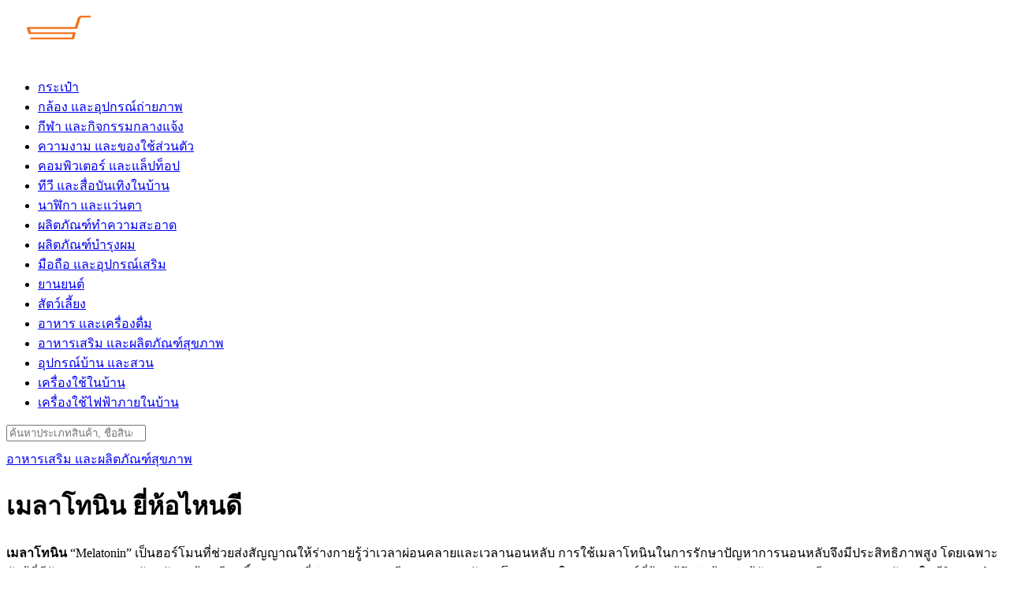

--- FILE ---
content_type: text/html; charset=UTF-8
request_url: https://www.xn--10-9riaxbg8d4daqf0cc6df5wpcua.com/%E0%B9%80%E0%B8%A1%E0%B8%A5%E0%B8%B2%E0%B9%82%E0%B8%97%E0%B8%99%E0%B8%B4%E0%B8%99/
body_size: 20330
content:
<!DOCTYPE html>
<html lang="th">

<head>
    <meta charset="UTF-8">
    <meta name="viewport" content="width=device-width, initial-scale=1">
    <link rel="profile" href="https://gmpg.org/xfn/11">
    <meta name='robots' content='index, follow, max-image-preview:large, max-snippet:-1, max-video-preview:-1' />
<!-- Jetpack Site Verification Tags -->
<meta name="google-site-verification" content="EsKBKpEJXZO22rb_QVHnbbfkerIQ6TCM9OyUS81yyAk" />

	<!-- This site is optimized with the Yoast SEO Premium plugin v20.0 (Yoast SEO v21.5) - https://yoast.com/wordpress/plugins/seo/ -->
	<title>เมลาโทนิน ยี่ห้อไหนดี ลดเครียด หลับง่าย ประจำปี 2024</title>
	<meta name="description" content="แนะนำ เมลาโทนิน ยี่ห้อไหนดี เมลาโทนิน ทางเลือกคนนอนไม่หลับ ลดเมาค้าง ลดความเครียด หลับง่าย นอนลึก รีวิว ประจำปี 2567" />
	<link rel="canonical" href="https://www.xn--10-9riaxbg8d4daqf0cc6df5wpcua.com/เมลาโทนิน/" />
	<meta property="og:locale" content="th_TH" />
	<meta property="og:type" content="article" />
	<meta property="og:title" content="เมลาโทนิน ยี่ห้อไหนดี" />
	<meta property="og:description" content="แนะนำ เมลาโทนิน ยี่ห้อไหนดี เมลาโทนิน ทางเลือกคนนอนไม่หลับ ลดเมาค้าง ลดความเครียด หลับง่าย นอนลึก รีวิว ประจำปี 2567" />
	<meta property="og:url" content="https://www.xn--10-9riaxbg8d4daqf0cc6df5wpcua.com/เมลาโทนิน/" />
	<meta property="article:published_time" content="2024-09-17T06:45:00+00:00" />
	<meta property="article:modified_time" content="2024-09-17T06:45:16+00:00" />
	<meta property="og:image" content="https://www.xn--10-9riaxbg8d4daqf0cc6df5wpcua.com/wp-content/uploads/Bomi-Gaba-Nite.jpg" />
	<meta property="og:image:width" content="1024" />
	<meta property="og:image:height" content="1024" />
	<meta property="og:image:type" content="image/jpeg" />
	<meta name="author" content="10 อันดับ" />
	<meta name="twitter:card" content="summary_large_image" />
	<meta name="twitter:label1" content="Written by" />
	<meta name="twitter:data1" content="10 อันดับ" />
	<meta name="twitter:label2" content="Est. reading time" />
	<meta name="twitter:data2" content="2 นาที" />
	<script type="application/ld+json" class="yoast-schema-graph">{"@context":"https://schema.org","@graph":[{"@type":"WebPage","@id":"https://www.xn--10-9riaxbg8d4daqf0cc6df5wpcua.com/%e0%b9%80%e0%b8%a1%e0%b8%a5%e0%b8%b2%e0%b9%82%e0%b8%97%e0%b8%99%e0%b8%b4%e0%b8%99/","url":"https://www.xn--10-9riaxbg8d4daqf0cc6df5wpcua.com/%e0%b9%80%e0%b8%a1%e0%b8%a5%e0%b8%b2%e0%b9%82%e0%b8%97%e0%b8%99%e0%b8%b4%e0%b8%99/","name":"เมลาโทนิน ยี่ห้อไหนดี ลดเครียด หลับง่าย ประจำปี 2024","isPartOf":{"@id":"https://www.xn--10-9riaxbg8d4daqf0cc6df5wpcua.com/#website"},"primaryImageOfPage":{"@id":"https://www.xn--10-9riaxbg8d4daqf0cc6df5wpcua.com/%e0%b9%80%e0%b8%a1%e0%b8%a5%e0%b8%b2%e0%b9%82%e0%b8%97%e0%b8%99%e0%b8%b4%e0%b8%99/#primaryimage"},"image":{"@id":"https://www.xn--10-9riaxbg8d4daqf0cc6df5wpcua.com/%e0%b9%80%e0%b8%a1%e0%b8%a5%e0%b8%b2%e0%b9%82%e0%b8%97%e0%b8%99%e0%b8%b4%e0%b8%99/#primaryimage"},"thumbnailUrl":"https://www.xn--10-9riaxbg8d4daqf0cc6df5wpcua.com/wp-content/uploads/Bomi-Gaba-Nite.jpg","datePublished":"2024-09-17T06:45:00+00:00","dateModified":"2024-09-17T06:45:16+00:00","author":{"@id":"https://www.xn--10-9riaxbg8d4daqf0cc6df5wpcua.com/#/schema/person/6ba36c8049fe77d2a58ecd7d0b7a438b"},"description":"แนะนำ เมลาโทนิน ยี่ห้อไหนดี เมลาโทนิน ทางเลือกคนนอนไม่หลับ ลดเมาค้าง ลดความเครียด หลับง่าย นอนลึก รีวิว ประจำปี 2567","breadcrumb":{"@id":"https://www.xn--10-9riaxbg8d4daqf0cc6df5wpcua.com/%e0%b9%80%e0%b8%a1%e0%b8%a5%e0%b8%b2%e0%b9%82%e0%b8%97%e0%b8%99%e0%b8%b4%e0%b8%99/#breadcrumb"},"inLanguage":"th","potentialAction":[{"@type":"ReadAction","target":["https://www.xn--10-9riaxbg8d4daqf0cc6df5wpcua.com/%e0%b9%80%e0%b8%a1%e0%b8%a5%e0%b8%b2%e0%b9%82%e0%b8%97%e0%b8%99%e0%b8%b4%e0%b8%99/"]}]},{"@type":"ImageObject","inLanguage":"th","@id":"https://www.xn--10-9riaxbg8d4daqf0cc6df5wpcua.com/%e0%b9%80%e0%b8%a1%e0%b8%a5%e0%b8%b2%e0%b9%82%e0%b8%97%e0%b8%99%e0%b8%b4%e0%b8%99/#primaryimage","url":"https://www.xn--10-9riaxbg8d4daqf0cc6df5wpcua.com/wp-content/uploads/Bomi-Gaba-Nite.jpg","contentUrl":"https://www.xn--10-9riaxbg8d4daqf0cc6df5wpcua.com/wp-content/uploads/Bomi-Gaba-Nite.jpg","width":1024,"height":1024},{"@type":"BreadcrumbList","@id":"https://www.xn--10-9riaxbg8d4daqf0cc6df5wpcua.com/%e0%b9%80%e0%b8%a1%e0%b8%a5%e0%b8%b2%e0%b9%82%e0%b8%97%e0%b8%99%e0%b8%b4%e0%b8%99/#breadcrumb","itemListElement":[{"@type":"ListItem","position":1,"name":"Home","item":"https://www.xn--10-9riaxbg8d4daqf0cc6df5wpcua.com/"},{"@type":"ListItem","position":2,"name":"เมลาโทนิน ยี่ห้อไหนดี"}]},{"@type":"WebSite","@id":"https://www.xn--10-9riaxbg8d4daqf0cc6df5wpcua.com/#website","url":"https://www.xn--10-9riaxbg8d4daqf0cc6df5wpcua.com/","name":"","description":"แนะนำ ยี่ห้อไหนดี สินค้าขายดี ก่อนตัดสินใจซื้อ","potentialAction":[{"@type":"SearchAction","target":{"@type":"EntryPoint","urlTemplate":"https://www.xn--10-9riaxbg8d4daqf0cc6df5wpcua.com/?s={search_term_string}"},"query-input":"required name=search_term_string"}],"inLanguage":"th"},{"@type":"Person","@id":"https://www.xn--10-9riaxbg8d4daqf0cc6df5wpcua.com/#/schema/person/6ba36c8049fe77d2a58ecd7d0b7a438b","name":"10 อันดับ","image":{"@type":"ImageObject","inLanguage":"th","@id":"https://www.xn--10-9riaxbg8d4daqf0cc6df5wpcua.com/#/schema/person/image/","url":"https://secure.gravatar.com/avatar/341367920e110b51564e7d67fd329e20921dc21a67640ae0d74c0e0fc9e6e15c?s=96&d=mm&r=g","contentUrl":"https://secure.gravatar.com/avatar/341367920e110b51564e7d67fd329e20921dc21a67640ae0d74c0e0fc9e6e15c?s=96&d=mm&r=g","caption":"10 อันดับ"}}]}</script>
	<!-- / Yoast SEO Premium plugin. -->


<link rel='dns-prefetch' href='//stats.wp.com' />
<link rel='dns-prefetch' href='//use.fontawesome.com' />
<link rel="alternate" type="application/rss+xml" title=" &raquo; เมลาโทนิน ยี่ห้อไหนดี ฟีดความเห็น" href="https://www.xn--10-9riaxbg8d4daqf0cc6df5wpcua.com/%e0%b9%80%e0%b8%a1%e0%b8%a5%e0%b8%b2%e0%b9%82%e0%b8%97%e0%b8%99%e0%b8%b4%e0%b8%99/feed/" />
<link rel="alternate" title="oEmbed (JSON)" type="application/json+oembed" href="https://www.xn--10-9riaxbg8d4daqf0cc6df5wpcua.com/wp-json/oembed/1.0/embed?url=https%3A%2F%2Fwww.xn--10-9riaxbg8d4daqf0cc6df5wpcua.com%2F%25e0%25b9%2580%25e0%25b8%25a1%25e0%25b8%25a5%25e0%25b8%25b2%25e0%25b9%2582%25e0%25b8%2597%25e0%25b8%2599%25e0%25b8%25b4%25e0%25b8%2599%2F" />
<link rel="alternate" title="oEmbed (XML)" type="text/xml+oembed" href="https://www.xn--10-9riaxbg8d4daqf0cc6df5wpcua.com/wp-json/oembed/1.0/embed?url=https%3A%2F%2Fwww.xn--10-9riaxbg8d4daqf0cc6df5wpcua.com%2F%25e0%25b9%2580%25e0%25b8%25a1%25e0%25b8%25a5%25e0%25b8%25b2%25e0%25b9%2582%25e0%25b8%2597%25e0%25b8%2599%25e0%25b8%25b4%25e0%25b8%2599%2F&#038;format=xml" />
<style id='wp-img-auto-sizes-contain-inline-css' type='text/css'>
img:is([sizes=auto i],[sizes^="auto," i]){contain-intrinsic-size:3000px 1500px}
/*# sourceURL=wp-img-auto-sizes-contain-inline-css */
</style>
<style id='wp-emoji-styles-inline-css' type='text/css'>

	img.wp-smiley, img.emoji {
		display: inline !important;
		border: none !important;
		box-shadow: none !important;
		height: 1em !important;
		width: 1em !important;
		margin: 0 0.07em !important;
		vertical-align: -0.1em !important;
		background: none !important;
		padding: 0 !important;
	}
/*# sourceURL=wp-emoji-styles-inline-css */
</style>
<style id='wp-block-library-inline-css' type='text/css'>
:root{--wp-block-synced-color:#7a00df;--wp-block-synced-color--rgb:122,0,223;--wp-bound-block-color:var(--wp-block-synced-color);--wp-editor-canvas-background:#ddd;--wp-admin-theme-color:#007cba;--wp-admin-theme-color--rgb:0,124,186;--wp-admin-theme-color-darker-10:#006ba1;--wp-admin-theme-color-darker-10--rgb:0,107,160.5;--wp-admin-theme-color-darker-20:#005a87;--wp-admin-theme-color-darker-20--rgb:0,90,135;--wp-admin-border-width-focus:2px}@media (min-resolution:192dpi){:root{--wp-admin-border-width-focus:1.5px}}.wp-element-button{cursor:pointer}:root .has-very-light-gray-background-color{background-color:#eee}:root .has-very-dark-gray-background-color{background-color:#313131}:root .has-very-light-gray-color{color:#eee}:root .has-very-dark-gray-color{color:#313131}:root .has-vivid-green-cyan-to-vivid-cyan-blue-gradient-background{background:linear-gradient(135deg,#00d084,#0693e3)}:root .has-purple-crush-gradient-background{background:linear-gradient(135deg,#34e2e4,#4721fb 50%,#ab1dfe)}:root .has-hazy-dawn-gradient-background{background:linear-gradient(135deg,#faaca8,#dad0ec)}:root .has-subdued-olive-gradient-background{background:linear-gradient(135deg,#fafae1,#67a671)}:root .has-atomic-cream-gradient-background{background:linear-gradient(135deg,#fdd79a,#004a59)}:root .has-nightshade-gradient-background{background:linear-gradient(135deg,#330968,#31cdcf)}:root .has-midnight-gradient-background{background:linear-gradient(135deg,#020381,#2874fc)}:root{--wp--preset--font-size--normal:16px;--wp--preset--font-size--huge:42px}.has-regular-font-size{font-size:1em}.has-larger-font-size{font-size:2.625em}.has-normal-font-size{font-size:var(--wp--preset--font-size--normal)}.has-huge-font-size{font-size:var(--wp--preset--font-size--huge)}.has-text-align-center{text-align:center}.has-text-align-left{text-align:left}.has-text-align-right{text-align:right}.has-fit-text{white-space:nowrap!important}#end-resizable-editor-section{display:none}.aligncenter{clear:both}.items-justified-left{justify-content:flex-start}.items-justified-center{justify-content:center}.items-justified-right{justify-content:flex-end}.items-justified-space-between{justify-content:space-between}.screen-reader-text{border:0;clip-path:inset(50%);height:1px;margin:-1px;overflow:hidden;padding:0;position:absolute;width:1px;word-wrap:normal!important}.screen-reader-text:focus{background-color:#ddd;clip-path:none;color:#444;display:block;font-size:1em;height:auto;left:5px;line-height:normal;padding:15px 23px 14px;text-decoration:none;top:5px;width:auto;z-index:100000}html :where(.has-border-color){border-style:solid}html :where([style*=border-top-color]){border-top-style:solid}html :where([style*=border-right-color]){border-right-style:solid}html :where([style*=border-bottom-color]){border-bottom-style:solid}html :where([style*=border-left-color]){border-left-style:solid}html :where([style*=border-width]){border-style:solid}html :where([style*=border-top-width]){border-top-style:solid}html :where([style*=border-right-width]){border-right-style:solid}html :where([style*=border-bottom-width]){border-bottom-style:solid}html :where([style*=border-left-width]){border-left-style:solid}html :where(img[class*=wp-image-]){height:auto;max-width:100%}:where(figure){margin:0 0 1em}html :where(.is-position-sticky){--wp-admin--admin-bar--position-offset:var(--wp-admin--admin-bar--height,0px)}@media screen and (max-width:600px){html :where(.is-position-sticky){--wp-admin--admin-bar--position-offset:0px}}

/*# sourceURL=wp-block-library-inline-css */
</style><style id='wp-block-button-inline-css' type='text/css'>
.wp-block-button__link{align-content:center;box-sizing:border-box;cursor:pointer;display:inline-block;height:100%;text-align:center;word-break:break-word}.wp-block-button__link.aligncenter{text-align:center}.wp-block-button__link.alignright{text-align:right}:where(.wp-block-button__link){border-radius:9999px;box-shadow:none;padding:calc(.667em + 2px) calc(1.333em + 2px);text-decoration:none}.wp-block-button[style*=text-decoration] .wp-block-button__link{text-decoration:inherit}.wp-block-buttons>.wp-block-button.has-custom-width{max-width:none}.wp-block-buttons>.wp-block-button.has-custom-width .wp-block-button__link{width:100%}.wp-block-buttons>.wp-block-button.has-custom-font-size .wp-block-button__link{font-size:inherit}.wp-block-buttons>.wp-block-button.wp-block-button__width-25{width:calc(25% - var(--wp--style--block-gap, .5em)*.75)}.wp-block-buttons>.wp-block-button.wp-block-button__width-50{width:calc(50% - var(--wp--style--block-gap, .5em)*.5)}.wp-block-buttons>.wp-block-button.wp-block-button__width-75{width:calc(75% - var(--wp--style--block-gap, .5em)*.25)}.wp-block-buttons>.wp-block-button.wp-block-button__width-100{flex-basis:100%;width:100%}.wp-block-buttons.is-vertical>.wp-block-button.wp-block-button__width-25{width:25%}.wp-block-buttons.is-vertical>.wp-block-button.wp-block-button__width-50{width:50%}.wp-block-buttons.is-vertical>.wp-block-button.wp-block-button__width-75{width:75%}.wp-block-button.is-style-squared,.wp-block-button__link.wp-block-button.is-style-squared{border-radius:0}.wp-block-button.no-border-radius,.wp-block-button__link.no-border-radius{border-radius:0!important}:root :where(.wp-block-button .wp-block-button__link.is-style-outline),:root :where(.wp-block-button.is-style-outline>.wp-block-button__link){border:2px solid;padding:.667em 1.333em}:root :where(.wp-block-button .wp-block-button__link.is-style-outline:not(.has-text-color)),:root :where(.wp-block-button.is-style-outline>.wp-block-button__link:not(.has-text-color)){color:currentColor}:root :where(.wp-block-button .wp-block-button__link.is-style-outline:not(.has-background)),:root :where(.wp-block-button.is-style-outline>.wp-block-button__link:not(.has-background)){background-color:initial;background-image:none}
/*# sourceURL=https://www.xn--10-9riaxbg8d4daqf0cc6df5wpcua.com/wp-includes/blocks/button/style.min.css */
</style>
<style id='wp-block-heading-inline-css' type='text/css'>
h1:where(.wp-block-heading).has-background,h2:where(.wp-block-heading).has-background,h3:where(.wp-block-heading).has-background,h4:where(.wp-block-heading).has-background,h5:where(.wp-block-heading).has-background,h6:where(.wp-block-heading).has-background{padding:1.25em 2.375em}h1.has-text-align-left[style*=writing-mode]:where([style*=vertical-lr]),h1.has-text-align-right[style*=writing-mode]:where([style*=vertical-rl]),h2.has-text-align-left[style*=writing-mode]:where([style*=vertical-lr]),h2.has-text-align-right[style*=writing-mode]:where([style*=vertical-rl]),h3.has-text-align-left[style*=writing-mode]:where([style*=vertical-lr]),h3.has-text-align-right[style*=writing-mode]:where([style*=vertical-rl]),h4.has-text-align-left[style*=writing-mode]:where([style*=vertical-lr]),h4.has-text-align-right[style*=writing-mode]:where([style*=vertical-rl]),h5.has-text-align-left[style*=writing-mode]:where([style*=vertical-lr]),h5.has-text-align-right[style*=writing-mode]:where([style*=vertical-rl]),h6.has-text-align-left[style*=writing-mode]:where([style*=vertical-lr]),h6.has-text-align-right[style*=writing-mode]:where([style*=vertical-rl]){rotate:180deg}
/*# sourceURL=https://www.xn--10-9riaxbg8d4daqf0cc6df5wpcua.com/wp-includes/blocks/heading/style.min.css */
</style>
<style id='wp-block-image-inline-css' type='text/css'>
.wp-block-image>a,.wp-block-image>figure>a{display:inline-block}.wp-block-image img{box-sizing:border-box;height:auto;max-width:100%;vertical-align:bottom}@media not (prefers-reduced-motion){.wp-block-image img.hide{visibility:hidden}.wp-block-image img.show{animation:show-content-image .4s}}.wp-block-image[style*=border-radius] img,.wp-block-image[style*=border-radius]>a{border-radius:inherit}.wp-block-image.has-custom-border img{box-sizing:border-box}.wp-block-image.aligncenter{text-align:center}.wp-block-image.alignfull>a,.wp-block-image.alignwide>a{width:100%}.wp-block-image.alignfull img,.wp-block-image.alignwide img{height:auto;width:100%}.wp-block-image .aligncenter,.wp-block-image .alignleft,.wp-block-image .alignright,.wp-block-image.aligncenter,.wp-block-image.alignleft,.wp-block-image.alignright{display:table}.wp-block-image .aligncenter>figcaption,.wp-block-image .alignleft>figcaption,.wp-block-image .alignright>figcaption,.wp-block-image.aligncenter>figcaption,.wp-block-image.alignleft>figcaption,.wp-block-image.alignright>figcaption{caption-side:bottom;display:table-caption}.wp-block-image .alignleft{float:left;margin:.5em 1em .5em 0}.wp-block-image .alignright{float:right;margin:.5em 0 .5em 1em}.wp-block-image .aligncenter{margin-left:auto;margin-right:auto}.wp-block-image :where(figcaption){margin-bottom:1em;margin-top:.5em}.wp-block-image.is-style-circle-mask img{border-radius:9999px}@supports ((-webkit-mask-image:none) or (mask-image:none)) or (-webkit-mask-image:none){.wp-block-image.is-style-circle-mask img{border-radius:0;-webkit-mask-image:url('data:image/svg+xml;utf8,<svg viewBox="0 0 100 100" xmlns="http://www.w3.org/2000/svg"><circle cx="50" cy="50" r="50"/></svg>');mask-image:url('data:image/svg+xml;utf8,<svg viewBox="0 0 100 100" xmlns="http://www.w3.org/2000/svg"><circle cx="50" cy="50" r="50"/></svg>');mask-mode:alpha;-webkit-mask-position:center;mask-position:center;-webkit-mask-repeat:no-repeat;mask-repeat:no-repeat;-webkit-mask-size:contain;mask-size:contain}}:root :where(.wp-block-image.is-style-rounded img,.wp-block-image .is-style-rounded img){border-radius:9999px}.wp-block-image figure{margin:0}.wp-lightbox-container{display:flex;flex-direction:column;position:relative}.wp-lightbox-container img{cursor:zoom-in}.wp-lightbox-container img:hover+button{opacity:1}.wp-lightbox-container button{align-items:center;backdrop-filter:blur(16px) saturate(180%);background-color:#5a5a5a40;border:none;border-radius:4px;cursor:zoom-in;display:flex;height:20px;justify-content:center;opacity:0;padding:0;position:absolute;right:16px;text-align:center;top:16px;width:20px;z-index:100}@media not (prefers-reduced-motion){.wp-lightbox-container button{transition:opacity .2s ease}}.wp-lightbox-container button:focus-visible{outline:3px auto #5a5a5a40;outline:3px auto -webkit-focus-ring-color;outline-offset:3px}.wp-lightbox-container button:hover{cursor:pointer;opacity:1}.wp-lightbox-container button:focus{opacity:1}.wp-lightbox-container button:focus,.wp-lightbox-container button:hover,.wp-lightbox-container button:not(:hover):not(:active):not(.has-background){background-color:#5a5a5a40;border:none}.wp-lightbox-overlay{box-sizing:border-box;cursor:zoom-out;height:100vh;left:0;overflow:hidden;position:fixed;top:0;visibility:hidden;width:100%;z-index:100000}.wp-lightbox-overlay .close-button{align-items:center;cursor:pointer;display:flex;justify-content:center;min-height:40px;min-width:40px;padding:0;position:absolute;right:calc(env(safe-area-inset-right) + 16px);top:calc(env(safe-area-inset-top) + 16px);z-index:5000000}.wp-lightbox-overlay .close-button:focus,.wp-lightbox-overlay .close-button:hover,.wp-lightbox-overlay .close-button:not(:hover):not(:active):not(.has-background){background:none;border:none}.wp-lightbox-overlay .lightbox-image-container{height:var(--wp--lightbox-container-height);left:50%;overflow:hidden;position:absolute;top:50%;transform:translate(-50%,-50%);transform-origin:top left;width:var(--wp--lightbox-container-width);z-index:9999999999}.wp-lightbox-overlay .wp-block-image{align-items:center;box-sizing:border-box;display:flex;height:100%;justify-content:center;margin:0;position:relative;transform-origin:0 0;width:100%;z-index:3000000}.wp-lightbox-overlay .wp-block-image img{height:var(--wp--lightbox-image-height);min-height:var(--wp--lightbox-image-height);min-width:var(--wp--lightbox-image-width);width:var(--wp--lightbox-image-width)}.wp-lightbox-overlay .wp-block-image figcaption{display:none}.wp-lightbox-overlay button{background:none;border:none}.wp-lightbox-overlay .scrim{background-color:#fff;height:100%;opacity:.9;position:absolute;width:100%;z-index:2000000}.wp-lightbox-overlay.active{visibility:visible}@media not (prefers-reduced-motion){.wp-lightbox-overlay.active{animation:turn-on-visibility .25s both}.wp-lightbox-overlay.active img{animation:turn-on-visibility .35s both}.wp-lightbox-overlay.show-closing-animation:not(.active){animation:turn-off-visibility .35s both}.wp-lightbox-overlay.show-closing-animation:not(.active) img{animation:turn-off-visibility .25s both}.wp-lightbox-overlay.zoom.active{animation:none;opacity:1;visibility:visible}.wp-lightbox-overlay.zoom.active .lightbox-image-container{animation:lightbox-zoom-in .4s}.wp-lightbox-overlay.zoom.active .lightbox-image-container img{animation:none}.wp-lightbox-overlay.zoom.active .scrim{animation:turn-on-visibility .4s forwards}.wp-lightbox-overlay.zoom.show-closing-animation:not(.active){animation:none}.wp-lightbox-overlay.zoom.show-closing-animation:not(.active) .lightbox-image-container{animation:lightbox-zoom-out .4s}.wp-lightbox-overlay.zoom.show-closing-animation:not(.active) .lightbox-image-container img{animation:none}.wp-lightbox-overlay.zoom.show-closing-animation:not(.active) .scrim{animation:turn-off-visibility .4s forwards}}@keyframes show-content-image{0%{visibility:hidden}99%{visibility:hidden}to{visibility:visible}}@keyframes turn-on-visibility{0%{opacity:0}to{opacity:1}}@keyframes turn-off-visibility{0%{opacity:1;visibility:visible}99%{opacity:0;visibility:visible}to{opacity:0;visibility:hidden}}@keyframes lightbox-zoom-in{0%{transform:translate(calc((-100vw + var(--wp--lightbox-scrollbar-width))/2 + var(--wp--lightbox-initial-left-position)),calc(-50vh + var(--wp--lightbox-initial-top-position))) scale(var(--wp--lightbox-scale))}to{transform:translate(-50%,-50%) scale(1)}}@keyframes lightbox-zoom-out{0%{transform:translate(-50%,-50%) scale(1);visibility:visible}99%{visibility:visible}to{transform:translate(calc((-100vw + var(--wp--lightbox-scrollbar-width))/2 + var(--wp--lightbox-initial-left-position)),calc(-50vh + var(--wp--lightbox-initial-top-position))) scale(var(--wp--lightbox-scale));visibility:hidden}}
/*# sourceURL=https://www.xn--10-9riaxbg8d4daqf0cc6df5wpcua.com/wp-includes/blocks/image/style.min.css */
</style>
<style id='wp-block-buttons-inline-css' type='text/css'>
.wp-block-buttons{box-sizing:border-box}.wp-block-buttons.is-vertical{flex-direction:column}.wp-block-buttons.is-vertical>.wp-block-button:last-child{margin-bottom:0}.wp-block-buttons>.wp-block-button{display:inline-block;margin:0}.wp-block-buttons.is-content-justification-left{justify-content:flex-start}.wp-block-buttons.is-content-justification-left.is-vertical{align-items:flex-start}.wp-block-buttons.is-content-justification-center{justify-content:center}.wp-block-buttons.is-content-justification-center.is-vertical{align-items:center}.wp-block-buttons.is-content-justification-right{justify-content:flex-end}.wp-block-buttons.is-content-justification-right.is-vertical{align-items:flex-end}.wp-block-buttons.is-content-justification-space-between{justify-content:space-between}.wp-block-buttons.aligncenter{text-align:center}.wp-block-buttons:not(.is-content-justification-space-between,.is-content-justification-right,.is-content-justification-left,.is-content-justification-center) .wp-block-button.aligncenter{margin-left:auto;margin-right:auto;width:100%}.wp-block-buttons[style*=text-decoration] .wp-block-button,.wp-block-buttons[style*=text-decoration] .wp-block-button__link{text-decoration:inherit}.wp-block-buttons.has-custom-font-size .wp-block-button__link{font-size:inherit}.wp-block-buttons .wp-block-button__link{width:100%}.wp-block-button.aligncenter{text-align:center}
/*# sourceURL=https://www.xn--10-9riaxbg8d4daqf0cc6df5wpcua.com/wp-includes/blocks/buttons/style.min.css */
</style>
<style id='wp-block-columns-inline-css' type='text/css'>
.wp-block-columns{box-sizing:border-box;display:flex;flex-wrap:wrap!important}@media (min-width:782px){.wp-block-columns{flex-wrap:nowrap!important}}.wp-block-columns{align-items:normal!important}.wp-block-columns.are-vertically-aligned-top{align-items:flex-start}.wp-block-columns.are-vertically-aligned-center{align-items:center}.wp-block-columns.are-vertically-aligned-bottom{align-items:flex-end}@media (max-width:781px){.wp-block-columns:not(.is-not-stacked-on-mobile)>.wp-block-column{flex-basis:100%!important}}@media (min-width:782px){.wp-block-columns:not(.is-not-stacked-on-mobile)>.wp-block-column{flex-basis:0;flex-grow:1}.wp-block-columns:not(.is-not-stacked-on-mobile)>.wp-block-column[style*=flex-basis]{flex-grow:0}}.wp-block-columns.is-not-stacked-on-mobile{flex-wrap:nowrap!important}.wp-block-columns.is-not-stacked-on-mobile>.wp-block-column{flex-basis:0;flex-grow:1}.wp-block-columns.is-not-stacked-on-mobile>.wp-block-column[style*=flex-basis]{flex-grow:0}:where(.wp-block-columns){margin-bottom:1.75em}:where(.wp-block-columns.has-background){padding:1.25em 2.375em}.wp-block-column{flex-grow:1;min-width:0;overflow-wrap:break-word;word-break:break-word}.wp-block-column.is-vertically-aligned-top{align-self:flex-start}.wp-block-column.is-vertically-aligned-center{align-self:center}.wp-block-column.is-vertically-aligned-bottom{align-self:flex-end}.wp-block-column.is-vertically-aligned-stretch{align-self:stretch}.wp-block-column.is-vertically-aligned-bottom,.wp-block-column.is-vertically-aligned-center,.wp-block-column.is-vertically-aligned-top{width:100%}
/*# sourceURL=https://www.xn--10-9riaxbg8d4daqf0cc6df5wpcua.com/wp-includes/blocks/columns/style.min.css */
</style>
<style id='wp-block-paragraph-inline-css' type='text/css'>
.is-small-text{font-size:.875em}.is-regular-text{font-size:1em}.is-large-text{font-size:2.25em}.is-larger-text{font-size:3em}.has-drop-cap:not(:focus):first-letter{float:left;font-size:8.4em;font-style:normal;font-weight:100;line-height:.68;margin:.05em .1em 0 0;text-transform:uppercase}body.rtl .has-drop-cap:not(:focus):first-letter{float:none;margin-left:.1em}p.has-drop-cap.has-background{overflow:hidden}:root :where(p.has-background){padding:1.25em 2.375em}:where(p.has-text-color:not(.has-link-color)) a{color:inherit}p.has-text-align-left[style*="writing-mode:vertical-lr"],p.has-text-align-right[style*="writing-mode:vertical-rl"]{rotate:180deg}
/*# sourceURL=https://www.xn--10-9riaxbg8d4daqf0cc6df5wpcua.com/wp-includes/blocks/paragraph/style.min.css */
</style>
<style id='wp-block-table-inline-css' type='text/css'>
.wp-block-table{overflow-x:auto}.wp-block-table table{border-collapse:collapse;width:100%}.wp-block-table thead{border-bottom:3px solid}.wp-block-table tfoot{border-top:3px solid}.wp-block-table td,.wp-block-table th{border:1px solid;padding:.5em}.wp-block-table .has-fixed-layout{table-layout:fixed;width:100%}.wp-block-table .has-fixed-layout td,.wp-block-table .has-fixed-layout th{word-break:break-word}.wp-block-table.aligncenter,.wp-block-table.alignleft,.wp-block-table.alignright{display:table;width:auto}.wp-block-table.aligncenter td,.wp-block-table.aligncenter th,.wp-block-table.alignleft td,.wp-block-table.alignleft th,.wp-block-table.alignright td,.wp-block-table.alignright th{word-break:break-word}.wp-block-table .has-subtle-light-gray-background-color{background-color:#f3f4f5}.wp-block-table .has-subtle-pale-green-background-color{background-color:#e9fbe5}.wp-block-table .has-subtle-pale-blue-background-color{background-color:#e7f5fe}.wp-block-table .has-subtle-pale-pink-background-color{background-color:#fcf0ef}.wp-block-table.is-style-stripes{background-color:initial;border-collapse:inherit;border-spacing:0}.wp-block-table.is-style-stripes tbody tr:nth-child(odd){background-color:#f0f0f0}.wp-block-table.is-style-stripes.has-subtle-light-gray-background-color tbody tr:nth-child(odd){background-color:#f3f4f5}.wp-block-table.is-style-stripes.has-subtle-pale-green-background-color tbody tr:nth-child(odd){background-color:#e9fbe5}.wp-block-table.is-style-stripes.has-subtle-pale-blue-background-color tbody tr:nth-child(odd){background-color:#e7f5fe}.wp-block-table.is-style-stripes.has-subtle-pale-pink-background-color tbody tr:nth-child(odd){background-color:#fcf0ef}.wp-block-table.is-style-stripes td,.wp-block-table.is-style-stripes th{border-color:#0000}.wp-block-table.is-style-stripes{border-bottom:1px solid #f0f0f0}.wp-block-table .has-border-color td,.wp-block-table .has-border-color th,.wp-block-table .has-border-color tr,.wp-block-table .has-border-color>*{border-color:inherit}.wp-block-table table[style*=border-top-color] tr:first-child,.wp-block-table table[style*=border-top-color] tr:first-child td,.wp-block-table table[style*=border-top-color] tr:first-child th,.wp-block-table table[style*=border-top-color]>*,.wp-block-table table[style*=border-top-color]>* td,.wp-block-table table[style*=border-top-color]>* th{border-top-color:inherit}.wp-block-table table[style*=border-top-color] tr:not(:first-child){border-top-color:initial}.wp-block-table table[style*=border-right-color] td:last-child,.wp-block-table table[style*=border-right-color] th,.wp-block-table table[style*=border-right-color] tr,.wp-block-table table[style*=border-right-color]>*{border-right-color:inherit}.wp-block-table table[style*=border-bottom-color] tr:last-child,.wp-block-table table[style*=border-bottom-color] tr:last-child td,.wp-block-table table[style*=border-bottom-color] tr:last-child th,.wp-block-table table[style*=border-bottom-color]>*,.wp-block-table table[style*=border-bottom-color]>* td,.wp-block-table table[style*=border-bottom-color]>* th{border-bottom-color:inherit}.wp-block-table table[style*=border-bottom-color] tr:not(:last-child){border-bottom-color:initial}.wp-block-table table[style*=border-left-color] td:first-child,.wp-block-table table[style*=border-left-color] th,.wp-block-table table[style*=border-left-color] tr,.wp-block-table table[style*=border-left-color]>*{border-left-color:inherit}.wp-block-table table[style*=border-style] td,.wp-block-table table[style*=border-style] th,.wp-block-table table[style*=border-style] tr,.wp-block-table table[style*=border-style]>*{border-style:inherit}.wp-block-table table[style*=border-width] td,.wp-block-table table[style*=border-width] th,.wp-block-table table[style*=border-width] tr,.wp-block-table table[style*=border-width]>*{border-style:inherit;border-width:inherit}
/*# sourceURL=https://www.xn--10-9riaxbg8d4daqf0cc6df5wpcua.com/wp-includes/blocks/table/style.min.css */
</style>
<style id='global-styles-inline-css' type='text/css'>
:root{--wp--preset--aspect-ratio--square: 1;--wp--preset--aspect-ratio--4-3: 4/3;--wp--preset--aspect-ratio--3-4: 3/4;--wp--preset--aspect-ratio--3-2: 3/2;--wp--preset--aspect-ratio--2-3: 2/3;--wp--preset--aspect-ratio--16-9: 16/9;--wp--preset--aspect-ratio--9-16: 9/16;--wp--preset--color--black: #000000;--wp--preset--color--cyan-bluish-gray: #abb8c3;--wp--preset--color--white: #ffffff;--wp--preset--color--pale-pink: #f78da7;--wp--preset--color--vivid-red: #cf2e2e;--wp--preset--color--luminous-vivid-orange: #ff6900;--wp--preset--color--luminous-vivid-amber: #fcb900;--wp--preset--color--light-green-cyan: #7bdcb5;--wp--preset--color--vivid-green-cyan: #00d084;--wp--preset--color--pale-cyan-blue: #8ed1fc;--wp--preset--color--vivid-cyan-blue: #0693e3;--wp--preset--color--vivid-purple: #9b51e0;--wp--preset--color--color-1: #def9ec;--wp--preset--color--color-2: #00a070;--wp--preset--color--color-3: #f47015;--wp--preset--color--color-4: #414141;--wp--preset--color--color-5: #f5f5f7;--wp--preset--color--color-6: #ffffff;--wp--preset--color--text-1: #222222;--wp--preset--color--text-2: #71767f;--wp--preset--color--bg-1: #ffffff;--wp--preset--color--bg-2: #f5f5f7;--wp--preset--color--border-1: #d5d5d7;--wp--preset--color--border-2: #e5e5e7;--wp--preset--gradient--vivid-cyan-blue-to-vivid-purple: linear-gradient(135deg,rgb(6,147,227) 0%,rgb(155,81,224) 100%);--wp--preset--gradient--light-green-cyan-to-vivid-green-cyan: linear-gradient(135deg,rgb(122,220,180) 0%,rgb(0,208,130) 100%);--wp--preset--gradient--luminous-vivid-amber-to-luminous-vivid-orange: linear-gradient(135deg,rgb(252,185,0) 0%,rgb(255,105,0) 100%);--wp--preset--gradient--luminous-vivid-orange-to-vivid-red: linear-gradient(135deg,rgb(255,105,0) 0%,rgb(207,46,46) 100%);--wp--preset--gradient--very-light-gray-to-cyan-bluish-gray: linear-gradient(135deg,rgb(238,238,238) 0%,rgb(169,184,195) 100%);--wp--preset--gradient--cool-to-warm-spectrum: linear-gradient(135deg,rgb(74,234,220) 0%,rgb(151,120,209) 20%,rgb(207,42,186) 40%,rgb(238,44,130) 60%,rgb(251,105,98) 80%,rgb(254,248,76) 100%);--wp--preset--gradient--blush-light-purple: linear-gradient(135deg,rgb(255,206,236) 0%,rgb(152,150,240) 100%);--wp--preset--gradient--blush-bordeaux: linear-gradient(135deg,rgb(254,205,165) 0%,rgb(254,45,45) 50%,rgb(107,0,62) 100%);--wp--preset--gradient--luminous-dusk: linear-gradient(135deg,rgb(255,203,112) 0%,rgb(199,81,192) 50%,rgb(65,88,208) 100%);--wp--preset--gradient--pale-ocean: linear-gradient(135deg,rgb(255,245,203) 0%,rgb(182,227,212) 50%,rgb(51,167,181) 100%);--wp--preset--gradient--electric-grass: linear-gradient(135deg,rgb(202,248,128) 0%,rgb(113,206,126) 100%);--wp--preset--gradient--midnight: linear-gradient(135deg,rgb(2,3,129) 0%,rgb(40,116,252) 100%);--wp--preset--font-size--small: 13px;--wp--preset--font-size--medium: 20px;--wp--preset--font-size--large: 36px;--wp--preset--font-size--x-large: 42px;--wp--preset--spacing--20: 0.44rem;--wp--preset--spacing--30: 0.67rem;--wp--preset--spacing--40: 1rem;--wp--preset--spacing--50: 1.5rem;--wp--preset--spacing--60: 2.25rem;--wp--preset--spacing--70: 3.38rem;--wp--preset--spacing--80: 5.06rem;--wp--preset--shadow--natural: 6px 6px 9px rgba(0, 0, 0, 0.2);--wp--preset--shadow--deep: 12px 12px 50px rgba(0, 0, 0, 0.4);--wp--preset--shadow--sharp: 6px 6px 0px rgba(0, 0, 0, 0.2);--wp--preset--shadow--outlined: 6px 6px 0px -3px rgb(255, 255, 255), 6px 6px rgb(0, 0, 0);--wp--preset--shadow--crisp: 6px 6px 0px rgb(0, 0, 0);}:where(.is-layout-flex){gap: 0.5em;}:where(.is-layout-grid){gap: 0.5em;}body .is-layout-flex{display: flex;}.is-layout-flex{flex-wrap: wrap;align-items: center;}.is-layout-flex > :is(*, div){margin: 0;}body .is-layout-grid{display: grid;}.is-layout-grid > :is(*, div){margin: 0;}:where(.wp-block-columns.is-layout-flex){gap: 2em;}:where(.wp-block-columns.is-layout-grid){gap: 2em;}:where(.wp-block-post-template.is-layout-flex){gap: 1.25em;}:where(.wp-block-post-template.is-layout-grid){gap: 1.25em;}.has-black-color{color: var(--wp--preset--color--black) !important;}.has-cyan-bluish-gray-color{color: var(--wp--preset--color--cyan-bluish-gray) !important;}.has-white-color{color: var(--wp--preset--color--white) !important;}.has-pale-pink-color{color: var(--wp--preset--color--pale-pink) !important;}.has-vivid-red-color{color: var(--wp--preset--color--vivid-red) !important;}.has-luminous-vivid-orange-color{color: var(--wp--preset--color--luminous-vivid-orange) !important;}.has-luminous-vivid-amber-color{color: var(--wp--preset--color--luminous-vivid-amber) !important;}.has-light-green-cyan-color{color: var(--wp--preset--color--light-green-cyan) !important;}.has-vivid-green-cyan-color{color: var(--wp--preset--color--vivid-green-cyan) !important;}.has-pale-cyan-blue-color{color: var(--wp--preset--color--pale-cyan-blue) !important;}.has-vivid-cyan-blue-color{color: var(--wp--preset--color--vivid-cyan-blue) !important;}.has-vivid-purple-color{color: var(--wp--preset--color--vivid-purple) !important;}.has-black-background-color{background-color: var(--wp--preset--color--black) !important;}.has-cyan-bluish-gray-background-color{background-color: var(--wp--preset--color--cyan-bluish-gray) !important;}.has-white-background-color{background-color: var(--wp--preset--color--white) !important;}.has-pale-pink-background-color{background-color: var(--wp--preset--color--pale-pink) !important;}.has-vivid-red-background-color{background-color: var(--wp--preset--color--vivid-red) !important;}.has-luminous-vivid-orange-background-color{background-color: var(--wp--preset--color--luminous-vivid-orange) !important;}.has-luminous-vivid-amber-background-color{background-color: var(--wp--preset--color--luminous-vivid-amber) !important;}.has-light-green-cyan-background-color{background-color: var(--wp--preset--color--light-green-cyan) !important;}.has-vivid-green-cyan-background-color{background-color: var(--wp--preset--color--vivid-green-cyan) !important;}.has-pale-cyan-blue-background-color{background-color: var(--wp--preset--color--pale-cyan-blue) !important;}.has-vivid-cyan-blue-background-color{background-color: var(--wp--preset--color--vivid-cyan-blue) !important;}.has-vivid-purple-background-color{background-color: var(--wp--preset--color--vivid-purple) !important;}.has-black-border-color{border-color: var(--wp--preset--color--black) !important;}.has-cyan-bluish-gray-border-color{border-color: var(--wp--preset--color--cyan-bluish-gray) !important;}.has-white-border-color{border-color: var(--wp--preset--color--white) !important;}.has-pale-pink-border-color{border-color: var(--wp--preset--color--pale-pink) !important;}.has-vivid-red-border-color{border-color: var(--wp--preset--color--vivid-red) !important;}.has-luminous-vivid-orange-border-color{border-color: var(--wp--preset--color--luminous-vivid-orange) !important;}.has-luminous-vivid-amber-border-color{border-color: var(--wp--preset--color--luminous-vivid-amber) !important;}.has-light-green-cyan-border-color{border-color: var(--wp--preset--color--light-green-cyan) !important;}.has-vivid-green-cyan-border-color{border-color: var(--wp--preset--color--vivid-green-cyan) !important;}.has-pale-cyan-blue-border-color{border-color: var(--wp--preset--color--pale-cyan-blue) !important;}.has-vivid-cyan-blue-border-color{border-color: var(--wp--preset--color--vivid-cyan-blue) !important;}.has-vivid-purple-border-color{border-color: var(--wp--preset--color--vivid-purple) !important;}.has-vivid-cyan-blue-to-vivid-purple-gradient-background{background: var(--wp--preset--gradient--vivid-cyan-blue-to-vivid-purple) !important;}.has-light-green-cyan-to-vivid-green-cyan-gradient-background{background: var(--wp--preset--gradient--light-green-cyan-to-vivid-green-cyan) !important;}.has-luminous-vivid-amber-to-luminous-vivid-orange-gradient-background{background: var(--wp--preset--gradient--luminous-vivid-amber-to-luminous-vivid-orange) !important;}.has-luminous-vivid-orange-to-vivid-red-gradient-background{background: var(--wp--preset--gradient--luminous-vivid-orange-to-vivid-red) !important;}.has-very-light-gray-to-cyan-bluish-gray-gradient-background{background: var(--wp--preset--gradient--very-light-gray-to-cyan-bluish-gray) !important;}.has-cool-to-warm-spectrum-gradient-background{background: var(--wp--preset--gradient--cool-to-warm-spectrum) !important;}.has-blush-light-purple-gradient-background{background: var(--wp--preset--gradient--blush-light-purple) !important;}.has-blush-bordeaux-gradient-background{background: var(--wp--preset--gradient--blush-bordeaux) !important;}.has-luminous-dusk-gradient-background{background: var(--wp--preset--gradient--luminous-dusk) !important;}.has-pale-ocean-gradient-background{background: var(--wp--preset--gradient--pale-ocean) !important;}.has-electric-grass-gradient-background{background: var(--wp--preset--gradient--electric-grass) !important;}.has-midnight-gradient-background{background: var(--wp--preset--gradient--midnight) !important;}.has-small-font-size{font-size: var(--wp--preset--font-size--small) !important;}.has-medium-font-size{font-size: var(--wp--preset--font-size--medium) !important;}.has-large-font-size{font-size: var(--wp--preset--font-size--large) !important;}.has-x-large-font-size{font-size: var(--wp--preset--font-size--x-large) !important;}
:where(.wp-block-columns.is-layout-flex){gap: 2em;}:where(.wp-block-columns.is-layout-grid){gap: 2em;}
/*# sourceURL=global-styles-inline-css */
</style>
<style id='core-block-supports-inline-css' type='text/css'>
.wp-container-core-columns-is-layout-9d6595d7{flex-wrap:nowrap;}.wp-container-core-buttons-is-layout-16018d1d{justify-content:center;}
/*# sourceURL=core-block-supports-inline-css */
</style>

<link rel='stylesheet' id='dashicons-css' href='https://www.xn--10-9riaxbg8d4daqf0cc6df5wpcua.com/wp-includes/css/dashicons.min.css?ver=1b375289456022e552beb4bab359ccbc' type='text/css' media='all' />
<link rel='stylesheet' id='post-views-counter-frontend-css' href='https://www.xn--10-9riaxbg8d4daqf0cc6df5wpcua.com/wp-content/plugins/post-views-counter/css/frontend.min.css?ver=1.4.6' type='text/css' media='all' />
<link rel='stylesheet' id='seed-social-css' href='https://www.xn--10-9riaxbg8d4daqf0cc6df5wpcua.com/wp-content/plugins/seed-social/style.css?ver=2021.02' type='text/css' media='all' />
<link rel='stylesheet' id='crp-style-masonry-css' href='https://www.xn--10-9riaxbg8d4daqf0cc6df5wpcua.com/wp-content/plugins/contextual-related-posts/css/masonry.min.css?ver=3.5.4' type='text/css' media='all' />
<link rel='stylesheet' id='p-m-css' href='https://www.xn--10-9riaxbg8d4daqf0cc6df5wpcua.com/wp-content/themes/Top10/assets/css/style-m.css?ver=3.0.2' type='text/css' media='all' />
<link rel='stylesheet' id='p-d-css' href='https://www.xn--10-9riaxbg8d4daqf0cc6df5wpcua.com/wp-content/themes/Top10/assets/css/style-d.css?ver=3.0.2' type='text/css' media='(min-width: 1024px)' />
<link rel='stylesheet' id='font-awesome-official-css' href='https://use.fontawesome.com/releases/v6.4.0/css/all.css' type='text/css' media='all' integrity="sha384-iw3OoTErCYJJB9mCa8LNS2hbsQ7M3C0EpIsO/H5+EGAkPGc6rk+V8i04oW/K5xq0" crossorigin="anonymous" />
<style id='rocket-lazyload-inline-css' type='text/css'>
.rll-youtube-player{position:relative;padding-bottom:56.23%;height:0;overflow:hidden;max-width:100%;}.rll-youtube-player iframe{position:absolute;top:0;left:0;width:100%;height:100%;z-index:100;background:0 0}.rll-youtube-player img{bottom:0;display:block;left:0;margin:auto;max-width:100%;width:100%;position:absolute;right:0;top:0;border:none;height:auto;cursor:pointer;-webkit-transition:.4s all;-moz-transition:.4s all;transition:.4s all}.rll-youtube-player img:hover{-webkit-filter:brightness(75%)}.rll-youtube-player .play{height:72px;width:72px;left:50%;top:50%;margin-left:-36px;margin-top:-36px;position:absolute;background:url(https://www.xn--10-9riaxbg8d4daqf0cc6df5wpcua.com/wp-content/plugins/rocket-lazy-load/assets/img/youtube.png) no-repeat;cursor:pointer}
/*# sourceURL=rocket-lazyload-inline-css */
</style>
<link rel='stylesheet' id='font-awesome-official-v4shim-css' href='https://use.fontawesome.com/releases/v6.4.0/css/v4-shims.css' type='text/css' media='all' integrity="sha384-TjXU13dTMPo+5ZlOUI1IGXvpmajjoetPqbUJqTx+uZ1bGwylKHNEItuVe/mg/H6l" crossorigin="anonymous" />
<link rel="https://api.w.org/" href="https://www.xn--10-9riaxbg8d4daqf0cc6df5wpcua.com/wp-json/" /><link rel="alternate" title="JSON" type="application/json" href="https://www.xn--10-9riaxbg8d4daqf0cc6df5wpcua.com/wp-json/wp/v2/posts/2089" /><link rel="EditURI" type="application/rsd+xml" title="RSD" href="https://www.xn--10-9riaxbg8d4daqf0cc6df5wpcua.com/xmlrpc.php?rsd" />
<meta name="generator" content="performance-lab 3.1.0; plugins: ">
	<style>img#wpstats{display:none}</style>
				<script>
			document.documentElement.className = document.documentElement.className.replace('no-js', 'js');
		</script>
				<style>
			.no-js img.lazyload {
				display: none;
			}

			figure.wp-block-image img.lazyloading {
				min-width: 150px;
			}

						.lazyload, .lazyloading {
				opacity: 0;
			}

			.lazyloaded {
				opacity: 1;
				transition: opacity 400ms;
				transition-delay: 0ms;
			}

					</style>
		<link rel="preconnect" href="https://fonts.googleapis.com"><link rel="preconnect" href="https://fonts.gstatic.com" crossorigin><link href="https://fonts.googleapis.com/css2?family=Sarabun:wght@400;700&display=swap" rel="stylesheet"><style id="plant-css" type="text/css">:root{--s-body:"Sarabun"}.site-header-space{margin-bottom:var(--s-space)}.entry-pic{padding-top:100.000000%}.footer-bar{text-transform: unset}</style><link rel="icon" href="https://www.xn--10-9riaxbg8d4daqf0cc6df5wpcua.com/wp-content/uploads/2023/05/cropped-cropped-cropped-Modern-Blue-Pink-Shopping-Center-Logo-2-32x32.png" sizes="32x32" />
<link rel="icon" href="https://www.xn--10-9riaxbg8d4daqf0cc6df5wpcua.com/wp-content/uploads/2023/05/cropped-cropped-cropped-Modern-Blue-Pink-Shopping-Center-Logo-2-192x192.png" sizes="192x192" />
<link rel="apple-touch-icon" href="https://www.xn--10-9riaxbg8d4daqf0cc6df5wpcua.com/wp-content/uploads/2023/05/cropped-cropped-cropped-Modern-Blue-Pink-Shopping-Center-Logo-2-180x180.png" />
<meta name="msapplication-TileImage" content="https://www.xn--10-9riaxbg8d4daqf0cc6df5wpcua.com/wp-content/uploads/2023/05/cropped-cropped-cropped-Modern-Blue-Pink-Shopping-Center-Logo-2-270x270.png" />
		<style type="text/css" id="wp-custom-css">
			.title-space {
    height: 10px !important;
}
entry-meta .entry-date.published {
display: none;
}
.entry-meta {
display: none;
}		</style>
		<style id="kirki-inline-styles">@media (max-width: 719px){.site-branding img, .site-branding svg{height:50px;}.p-social svg{width:26px;}:root{--s-head-height:50px;}}@media (min-width: 720px) and (max-width: 1023px){.site-branding img, .site-branding svg{height:60px;}.p-social svg{width:26px;}:root{--s-head-height:60px;}}@media (min-width: 1024px){.site-branding img, .site-branding svg{height:70px;}.p-social svg{width:20px;}:root{--s-head-height:70px;}}:root{--s-color-1:#def9ec;--s-color-2:#00a070;--s-color-3:#f47015;--s-color-4:#414141;--s-color-5:#f5f5f7;--s-color-6:#ffffff;--s-text-1:#222222;--s-head-bg:#3bb77e;--s-head-text:#ffffff;--s-head-hover:#f47015;}body{font-weight:400;}strong{font-weight:700;}@media (min-width: 720px){body.single{--s-content-width:100%;}}</style><noscript><style id="rocket-lazyload-nojs-css">.rll-youtube-player, [data-lazy-src]{display:none !important;}</style></noscript></head>

<body data-rsssl=1 class="wp-singular post-template-default single single-post postid-2089 single-format-standard wp-custom-logo wp-theme-Top10">
        <a class="skip-link screen-reader-text" href="#content">Skip to content</a>
    <div id="page" class="site site-page"><style>
    .site-member {
        height: 32px;
    }
    .site-member img, .site-member svg {
        width: 32px;
        height: 32px;
    }
</style>
<header id="masthead" class="site-header">
    <div class="s-container">
        <div class="site-action -left">
            <div class="nav-toggle"><em></em></div>        </div>
        <div class="site-branding -center">
            <a href="https://www.xn--10-9riaxbg8d4daqf0cc6df5wpcua.com/" class="custom-logo-link" rel="home"><img width="370" height="103" src="data:image/svg+xml,%3Csvg%20xmlns='http://www.w3.org/2000/svg'%20viewBox='0%200%20370%20103'%3E%3C/svg%3E" class="custom-logo" alt="" decoding="async" data-lazy-srcset="https://www.xn--10-9riaxbg8d4daqf0cc6df5wpcua.com/wp-content/uploads/2023/05/cropped-cropped-Modern-Blue-Pink-Shopping-Center-Logo-2-1.png 370w, https://www.xn--10-9riaxbg8d4daqf0cc6df5wpcua.com/wp-content/uploads/2023/05/cropped-cropped-Modern-Blue-Pink-Shopping-Center-Logo-2-1-300x84.png 300w" data-lazy-sizes="(max-width: 370px) 100vw, 370px" data-lazy-src="https://www.xn--10-9riaxbg8d4daqf0cc6df5wpcua.com/wp-content/uploads/2023/05/cropped-cropped-Modern-Blue-Pink-Shopping-Center-Logo-2-1.png" /><noscript><img width="370" height="103" src="https://www.xn--10-9riaxbg8d4daqf0cc6df5wpcua.com/wp-content/uploads/2023/05/cropped-cropped-Modern-Blue-Pink-Shopping-Center-Logo-2-1.png" class="custom-logo" alt="" decoding="async" srcset="https://www.xn--10-9riaxbg8d4daqf0cc6df5wpcua.com/wp-content/uploads/2023/05/cropped-cropped-Modern-Blue-Pink-Shopping-Center-Logo-2-1.png 370w, https://www.xn--10-9riaxbg8d4daqf0cc6df5wpcua.com/wp-content/uploads/2023/05/cropped-cropped-Modern-Blue-Pink-Shopping-Center-Logo-2-1-300x84.png 300w" sizes="(max-width: 370px) 100vw, 370px" /></noscript></a><p class="site-title"><a href="https://www.xn--10-9riaxbg8d4daqf0cc6df5wpcua.com" rel="home"></a></p>        </div>
        <nav class="nav-panel ">
            <div class="menu-%e0%b9%80%e0%b8%a1%e0%b8%99%e0%b8%b9-container"><ul id="primary-menu" class="menu"><li id="menu-item-1533" class="menu-item menu-item-type-taxonomy menu-item-object-category menu-item-1533"><a href="https://www.xn--10-9riaxbg8d4daqf0cc6df5wpcua.com/%e0%b8%81%e0%b8%a3%e0%b8%b0%e0%b9%80%e0%b8%9b%e0%b9%8b%e0%b8%b2/">กระเป๋า</a></li>
<li id="menu-item-1534" class="menu-item menu-item-type-taxonomy menu-item-object-category menu-item-1534"><a href="https://www.xn--10-9riaxbg8d4daqf0cc6df5wpcua.com/%e0%b8%81%e0%b8%a5%e0%b9%89%e0%b8%ad%e0%b8%87%e0%b9%81%e0%b8%a5%e0%b8%b0%e0%b8%ad%e0%b8%b8%e0%b8%9b%e0%b8%81%e0%b8%a3%e0%b8%93%e0%b9%8c%e0%b8%96%e0%b9%88%e0%b8%b2%e0%b8%a2%e0%b8%a0%e0%b8%b2%e0%b8%9e/">กล้อง และอุปกรณ์ถ่ายภาพ</a></li>
<li id="menu-item-1535" class="menu-item menu-item-type-taxonomy menu-item-object-category menu-item-1535"><a href="https://www.xn--10-9riaxbg8d4daqf0cc6df5wpcua.com/%e0%b8%81%e0%b8%b5%e0%b8%ac%e0%b8%b2%e0%b9%81%e0%b8%a5%e0%b8%b0%e0%b8%81%e0%b8%b4%e0%b8%88%e0%b8%81%e0%b8%a3%e0%b8%a3%e0%b8%a1%e0%b8%81%e0%b8%a5%e0%b8%b2%e0%b8%87%e0%b9%81%e0%b8%88%e0%b9%89%e0%b8%87/">กีฬา และกิจกรรมกลางแจ้ง</a></li>
<li id="menu-item-1537" class="menu-item menu-item-type-taxonomy menu-item-object-category menu-item-1537"><a href="https://www.xn--10-9riaxbg8d4daqf0cc6df5wpcua.com/%e0%b8%84%e0%b8%a7%e0%b8%b2%e0%b8%a1%e0%b8%87%e0%b8%b2%e0%b8%a1%e0%b8%82%e0%b8%ad%e0%b8%87%e0%b9%83%e0%b8%8a%e0%b9%89%e0%b8%aa%e0%b9%88%e0%b8%a7%e0%b8%99%e0%b8%95%e0%b8%b1%e0%b8%a7/">ความงาม และของใช้ส่วนตัว</a></li>
<li id="menu-item-1538" class="menu-item menu-item-type-taxonomy menu-item-object-category menu-item-1538"><a href="https://www.xn--10-9riaxbg8d4daqf0cc6df5wpcua.com/%e0%b8%84%e0%b8%ad%e0%b8%a1%e0%b8%9e%e0%b8%b4%e0%b8%a7%e0%b9%80%e0%b8%95%e0%b8%ad%e0%b8%a3%e0%b9%8c%e0%b9%81%e0%b8%a5%e0%b8%b0%e0%b9%81%e0%b8%a5%e0%b9%87%e0%b8%9b%e0%b8%97%e0%b9%87%e0%b8%ad%e0%b8%9b/">คอมพิวเตอร์ และแล็ปท็อป</a></li>
<li id="menu-item-7500" class="menu-item menu-item-type-taxonomy menu-item-object-category menu-item-7500"><a href="https://www.xn--10-9riaxbg8d4daqf0cc6df5wpcua.com/%e0%b8%97%e0%b8%b5%e0%b8%a7%e0%b8%b5%e0%b8%aa%e0%b8%b7%e0%b9%88%e0%b8%ad%e0%b8%9a%e0%b8%b1%e0%b8%99%e0%b9%80%e0%b8%97%e0%b8%b4%e0%b8%87%e0%b9%83%e0%b8%99%e0%b8%9a%e0%b9%89%e0%b8%b2%e0%b8%99/">ทีวี และสื่อบันเทิงในบ้าน</a></li>
<li id="menu-item-1541" class="menu-item menu-item-type-taxonomy menu-item-object-category menu-item-1541"><a href="https://www.xn--10-9riaxbg8d4daqf0cc6df5wpcua.com/%e0%b8%99%e0%b8%b2%e0%b8%ac%e0%b8%b4%e0%b8%81%e0%b8%b2%e0%b9%81%e0%b8%a5%e0%b8%b0%e0%b9%81%e0%b8%a7%e0%b9%88%e0%b8%99%e0%b8%95%e0%b8%b2/">นาฬิกา และแว่นตา</a></li>
<li id="menu-item-1542" class="menu-item menu-item-type-taxonomy menu-item-object-category menu-item-1542"><a href="https://www.xn--10-9riaxbg8d4daqf0cc6df5wpcua.com/%e0%b8%9c%e0%b8%a5%e0%b8%b4%e0%b8%95%e0%b8%a0%e0%b8%b1%e0%b8%93%e0%b8%91%e0%b9%8c%e0%b8%97%e0%b8%b3%e0%b8%84%e0%b8%a7%e0%b8%b2%e0%b8%a1%e0%b8%aa%e0%b8%b0%e0%b8%ad%e0%b8%b2%e0%b8%94/">ผลิตภัณฑ์ทำความสะอาด</a></li>
<li id="menu-item-1543" class="menu-item menu-item-type-taxonomy menu-item-object-category menu-item-1543"><a href="https://www.xn--10-9riaxbg8d4daqf0cc6df5wpcua.com/%e0%b8%9c%e0%b8%a5%e0%b8%b4%e0%b8%95%e0%b8%a0%e0%b8%b1%e0%b8%93%e0%b8%91%e0%b9%8c%e0%b8%9a%e0%b8%b3%e0%b8%a3%e0%b8%b8%e0%b8%87%e0%b8%9c%e0%b8%a1/">ผลิตภัณฑ์บำรุงผม</a></li>
<li id="menu-item-1544" class="menu-item menu-item-type-taxonomy menu-item-object-category menu-item-1544"><a href="https://www.xn--10-9riaxbg8d4daqf0cc6df5wpcua.com/%e0%b8%a1%e0%b8%b7%e0%b8%ad%e0%b8%96%e0%b8%b7%e0%b8%ad%e0%b9%81%e0%b8%a5%e0%b8%b0%e0%b8%ad%e0%b8%b8%e0%b8%9b%e0%b8%81%e0%b8%a3%e0%b8%93%e0%b9%8c%e0%b9%80%e0%b8%aa%e0%b8%a3%e0%b8%b4%e0%b8%a1/">มือถือ และอุปกรณ์เสริม</a></li>
<li id="menu-item-1545" class="menu-item menu-item-type-taxonomy menu-item-object-category menu-item-1545"><a href="https://www.xn--10-9riaxbg8d4daqf0cc6df5wpcua.com/%e0%b8%a2%e0%b8%b2%e0%b8%99%e0%b8%a2%e0%b8%99%e0%b8%95%e0%b9%8c/">ยานยนต์</a></li>
<li id="menu-item-1549" class="menu-item menu-item-type-taxonomy menu-item-object-category menu-item-1549"><a href="https://www.xn--10-9riaxbg8d4daqf0cc6df5wpcua.com/%e0%b8%aa%e0%b8%b1%e0%b8%95%e0%b8%a7%e0%b9%8c%e0%b9%80%e0%b8%a5%e0%b8%b5%e0%b9%89%e0%b8%a2%e0%b8%87/">สัตว์เลี้ยง</a></li>
<li id="menu-item-1550" class="menu-item menu-item-type-taxonomy menu-item-object-category menu-item-1550"><a href="https://www.xn--10-9riaxbg8d4daqf0cc6df5wpcua.com/%e0%b8%ad%e0%b8%b2%e0%b8%ab%e0%b8%b2%e0%b8%a3%e0%b9%81%e0%b8%a5%e0%b8%b0%e0%b9%80%e0%b8%84%e0%b8%a3%e0%b8%b7%e0%b9%88%e0%b8%ad%e0%b8%87%e0%b8%94%e0%b8%b7%e0%b9%88%e0%b8%a1/">อาหาร และเครื่องดื่ม</a></li>
<li id="menu-item-1551" class="menu-item menu-item-type-taxonomy menu-item-object-category current-post-ancestor current-menu-parent current-post-parent menu-item-1551"><a href="https://www.xn--10-9riaxbg8d4daqf0cc6df5wpcua.com/%e0%b8%ad%e0%b8%b2%e0%b8%ab%e0%b8%b2%e0%b8%a3%e0%b9%80%e0%b8%aa%e0%b8%a3%e0%b8%b4%e0%b8%a1%e0%b9%81%e0%b8%a5%e0%b8%b0%e0%b8%aa%e0%b8%b8%e0%b8%82%e0%b8%a0%e0%b8%b2%e0%b8%9e/">อาหารเสริม และผลิตภัณฑ์สุขภาพ</a></li>
<li id="menu-item-1552" class="menu-item menu-item-type-taxonomy menu-item-object-category menu-item-1552"><a href="https://www.xn--10-9riaxbg8d4daqf0cc6df5wpcua.com/%e0%b8%ad%e0%b8%b8%e0%b8%9b%e0%b8%81%e0%b8%a3%e0%b8%93%e0%b9%8c%e0%b8%9a%e0%b9%89%e0%b8%b2%e0%b8%99-%e0%b9%81%e0%b8%a5%e0%b8%b0%e0%b8%aa%e0%b8%a7%e0%b8%99/">อุปกรณ์บ้าน และสวน</a></li>
<li id="menu-item-1556" class="menu-item menu-item-type-taxonomy menu-item-object-category menu-item-1556"><a href="https://www.xn--10-9riaxbg8d4daqf0cc6df5wpcua.com/%e0%b9%80%e0%b8%84%e0%b8%a3%e0%b8%b7%e0%b9%88%e0%b8%ad%e0%b8%87%e0%b9%83%e0%b8%8a%e0%b9%89%e0%b9%83%e0%b8%99%e0%b8%9a%e0%b9%89%e0%b8%b2%e0%b8%99/">เครื่องใช้ในบ้าน</a></li>
<li id="menu-item-1557" class="menu-item menu-item-type-taxonomy menu-item-object-category menu-item-1557"><a href="https://www.xn--10-9riaxbg8d4daqf0cc6df5wpcua.com/%e0%b9%80%e0%b8%84%e0%b8%a3%e0%b8%b7%e0%b9%88%e0%b8%ad%e0%b8%87%e0%b9%83%e0%b8%8a%e0%b9%89%e0%b9%84%e0%b8%9f%e0%b8%9f%e0%b9%89%e0%b8%b2%e0%b9%83%e0%b8%99%e0%b8%9a%e0%b9%89%e0%b8%b2%e0%b8%99/">เครื่องใช้ไฟฟ้าภายในบ้าน</a></li>
</ul></div>        </nav>
        <div class="site-action -right">
            <div class="search-toggle search-toggle-icon"></div>        </div>
    </div>
</header>
<div class="search-panel">
    <div class="s-container">
        <form role="search" method="get" class="search-form" action="https://www.xn--10-9riaxbg8d4daqf0cc6df5wpcua.com/" ><label class="screen-reader-text" for="s">Search for:</label><input type="search" value="" name="s" id="s" placeholder="ค้นหาประเภทสินค้า, ชื่อสินค้า, ยี่ห้อ" /></form>    </div>
</div>
<div class="site-header-space"></div>    <div id="content" class="site-content">
        <div class="s-container"><main id="main" class="site-main single-main">
    <style>
.title-space {
    height: 24px;
}
</style>
<header class="s-title-minimal text-center">
    <div class="title-space"></div>
    <div class="single-cat">
        <div class="posted-cat _h -button"><a href="https://www.xn--10-9riaxbg8d4daqf0cc6df5wpcua.com/%e0%b8%ad%e0%b8%b2%e0%b8%ab%e0%b8%b2%e0%b8%a3%e0%b9%80%e0%b8%aa%e0%b8%a3%e0%b8%b4%e0%b8%a1%e0%b9%81%e0%b8%a5%e0%b8%b0%e0%b8%aa%e0%b8%b8%e0%b8%82%e0%b8%a0%e0%b8%b2%e0%b8%9e/">อาหารเสริม และผลิตภัณฑ์สุขภาพ</a></div>    </div>
    <h1>
        เมลาโทนิน ยี่ห้อไหนดี    </h1>
    <div class="entry-meta single-meta">
        <span class="posted-on"><time class="entry-date published" datetime="2024-09-17T13:45:00+07:00"></time><time class="updated hide" datetime="2024-09-17T13:45:16+07:00"></time></span>            </div>
</header><div class="single-content">
<p><strong>เมลาโทนิน</strong> &#8220;Melatonin&#8221; เป็นฮอร์โมนที่ช่วยส่งสัญญาณให้ร่างกายรู้ว่าเวลาผ่อนคลายและเวลานอนหลับ การใช้เมลาโทนินในการรักษาปัญหาการนอนหลับจึงมีประสิทธิภาพสูง โดยเฉพาะกับผู้ที่มีปัญหาการนอนหลับหลังตกค้าง มีฤทธิ์ทางสมองที่ช่วยลดความเครียดและภาวะกังวล โดยเฉพาะในสถานการณ์ที่ผู้คนรู้สึกว่าต้องต่อสู้กับความเครียดและภาวะกังวลในชีวิตประจำวัน เมลาโทนินมีฤทธิ์ที่ช่วยกระตุ้นระบบภูมิคุ้มกันของร่างกาย ซึ่งทำให้ร่างกายสามารถต่อต้านการติดเชื้อและโรคต่างๆ ได้ดีขึ้น แถมช่วยลดอาการเมาค้างจากการดื่มแอลกอฮอล์โดยเฉพาะหลังจากดื่มแอลกอฮอล์จำนวนมาก โดยสามารถช่วยป้องกันอันตรายจากการเมาค้างได้ ช่วยลดอาการซึมเศร้าและวิตกกังวลในบางกลุ่มของผู้ป่วย ช่วยลดอาการกลัวหายใจไม่พอในผู้ที่มีภาวะนอนกรน และช่วยปรับปรุงอารมณ์ในผู้ที่มีการสลับกะเทาะในการทำงานกลางคืน โดยรวมเมลาโทนินมีประโยชน์ต่อสุขภาพทั้งร่างกายและจิตใจของเราโดยทั่วไป อย่างไรก็ตาม การใช้เมลาโทนินควรใช้ตามคำแนะนำของแพทย์หรือผู้เชี่ยวชาญด้านสุขภาพ เนื่องจากมีผลข้างเคียงและอาจมีผลกระทบต่อการรับประทานยาอื่นๆ ได้ สามารถติดตามการแนะนำสินค้าของเราได้ที่เว็บไซต์ 10อันดับยี่ห้อไหนดี.com หรือ ค้นหา กูเกิ้ล ด้วย <strong>เมลาโทนิน ยี่ห้อไหนดี</strong></p>



<h2 class="wp-block-heading" id="h-แนะนำ-เมลาโทน-น-ย-ห-อไหนด-ลดความเคร-ยด-หล-บง-าย-นอนล-ก-ประจำป-2024">แนะนำ เมลาโทนิน ยี่ห้อไหนดี ลดความเครียด หลับง่าย นอนลึก ประจำปี 2024</h2>



<center><p style="color:green;">อัพเดทล่าสุด ก.ย. 2567</p></center>



<div class="wp-block-columns is-layout-flex wp-container-core-columns-is-layout-9d6595d7 wp-block-columns-is-layout-flex">
<div class="wp-block-column is-layout-flow wp-block-column-is-layout-flow">
<h3 class="wp-block-heading" id="h-bomi-gaba-nite-เมลาโทน-น">Bomi Gaba Nite เมลาโทนิน</h3>
</div>
</div>



<div class="wp-block-columns is-layout-flex wp-container-core-columns-is-layout-9d6595d7 wp-block-columns-is-layout-flex">
<div class="wp-block-column is-vertically-aligned-top is-layout-flow wp-block-column-is-layout-flow"><div class="wp-block-image">
<figure class="aligncenter size-large is-resized"><img fetchpriority="high" decoding="async" width="768" height="768" src="data:image/svg+xml,%3Csvg%20xmlns='http://www.w3.org/2000/svg'%20viewBox='0%200%20768%20768'%3E%3C/svg%3E" alt="Bomi Gaba Nite เมลาโทนิน ยี่ห้อไหนดี" class="wp-image-4452" style="width:333px;height:333px" data-lazy-srcset="https://www.xn--10-9riaxbg8d4daqf0cc6df5wpcua.com/wp-content/uploads//Bomi-Gaba-Nite-768x768.jpg 768w, https://www.xn--10-9riaxbg8d4daqf0cc6df5wpcua.com/wp-content/uploads//Bomi-Gaba-Nite-300x300.jpg 300w, https://www.xn--10-9riaxbg8d4daqf0cc6df5wpcua.com/wp-content/uploads//Bomi-Gaba-Nite-150x150.jpg 150w, https://www.xn--10-9riaxbg8d4daqf0cc6df5wpcua.com/wp-content/uploads//Bomi-Gaba-Nite.jpg 1024w" data-lazy-sizes="(max-width: 768px) 100vw, 768px" data-lazy-src="https://www.xn--10-9riaxbg8d4daqf0cc6df5wpcua.com/wp-content/uploads/Bomi-Gaba-Nite-768x768.jpg" /><noscript><img fetchpriority="high" decoding="async" width="768" height="768" src="https://www.xn--10-9riaxbg8d4daqf0cc6df5wpcua.com/wp-content/uploads/Bomi-Gaba-Nite-768x768.jpg" alt="Bomi Gaba Nite เมลาโทนิน ยี่ห้อไหนดี" class="wp-image-4452" style="width:333px;height:333px" srcset="https://www.xn--10-9riaxbg8d4daqf0cc6df5wpcua.com/wp-content/uploads//Bomi-Gaba-Nite-768x768.jpg 768w, https://www.xn--10-9riaxbg8d4daqf0cc6df5wpcua.com/wp-content/uploads//Bomi-Gaba-Nite-300x300.jpg 300w, https://www.xn--10-9riaxbg8d4daqf0cc6df5wpcua.com/wp-content/uploads//Bomi-Gaba-Nite-150x150.jpg 150w, https://www.xn--10-9riaxbg8d4daqf0cc6df5wpcua.com/wp-content/uploads//Bomi-Gaba-Nite.jpg 1024w" sizes="(max-width: 768px) 100vw, 768px" /></noscript></figure>
</div>


<p class="has-text-align-right"><mark style="background-color:rgba(0, 0, 0, 0)" class="has-inline-color has-border-1-color">รูปภาพจาก : Shopee</mark></p>



<p class="has-text-align-center"> <i class="fa-solid fa-star" style="color: #FDC040;"></i> <i class="fa-solid fa-star" style="color: #FDC040;"></i> <i class="fa-solid fa-star" style="color: #FDC040;"></i> <i class="fa-solid fa-star" style="color: #FDC040;"></i> <i class="fa-solid fa-star" style="color: #FDC040;"></i></p>



<div class="wp-block-buttons alignfull is-content-justification-center is-layout-flex wp-container-core-buttons-is-layout-16018d1d wp-block-buttons-is-layout-flex">
<div class="wp-block-button"><a class="wp-block-button__link has-text-align-center wp-element-button" href="https://shope.ee/3AiTO8Iw3l" target="_blank" rel="noreferrer noopener nofollow">เช็คราคา และส่วนลด SHOPEE</a></div>
</div>
</div>



<div class="wp-block-column is-layout-flow wp-block-column-is-layout-flow">
<figure class="wp-block-table"><table><tbody><tr><td>ชื่อสินค้า</td><td>Bomi Gaba Nite</td></tr><tr><td>ขนาดบรรจุ</td><td>30 แคปซูล</td></tr></tbody></table></figure>
</div>
</div>



<p>Bomi Gaba Nite กาบาไนท์ นอนง่าย หลับลึก ปรับคลื่นสมอง ผ่อนคลาย ลดความเครียด ลดการตื่นระหว่างการนอน<br><span style="font-size: revert; font-family: var(--s-body);">Gaba เข้มข้นจากญี่ปุ่น ช่วยปรับคลื่นสมองให้การนอนหลับให้มีคุณภาพที่ดีขึ้น หลับได้ลึกขึ้น ลดความเครียด และความวิตกกังวล</span><br>L-Theanine ช่วยเพิ่มสารซีโรโทนิน โดปามีน และกาบาในสมอง เพิ่มการเรียนรู้ ความสามารถในการจดจำและส่งเสริมการนอนหลับ<br><span style="font-size: revert; font-family: var(--s-body);">Bacopa ส่งเสริมการนอนหลับ ปรับอารมณ์ให้รู้สึกผ่อนคลาย</span><br>Chamomile Powder ช่วยลดความเครียด และความวิตกกังวล และสร้างความผ่อนคลายช่วยให้หลับได้เร็วขึ้น<br><span style="font-size: revert; font-family: var(--s-body);">Multi-Vitamin B (B1, B2, B3, B5, B6, B9) มีส่วนช่วยการทำงานของระบบประสา</span>ท</p>



<div class="wp-block-columns is-layout-flex wp-container-core-columns-is-layout-9d6595d7 wp-block-columns-is-layout-flex">
<div class="wp-block-column is-layout-flow wp-block-column-is-layout-flow">
<h3 class="wp-block-heading" id="h-swisse-ultiboost-relax-sleep">Swisse Ultiboost Relax &amp; Sleep</h3>
</div>
</div>



<div class="wp-block-columns is-layout-flex wp-container-core-columns-is-layout-9d6595d7 wp-block-columns-is-layout-flex">
<div class="wp-block-column is-vertically-aligned-top is-layout-flow wp-block-column-is-layout-flow"><div class="wp-block-image">
<figure class="aligncenter size-full is-resized"><img decoding="async" width="803" height="803" src="data:image/svg+xml,%3Csvg%20xmlns='http://www.w3.org/2000/svg'%20viewBox='0%200%20803%20803'%3E%3C/svg%3E" alt="Swisse Ultiboost Relax &amp; Sleep, เมลาโทนิน ยี่ห้อไหนดี" class="wp-image-9954" style="width:333px;height:333px" data-lazy-srcset="https://www.xn--10-9riaxbg8d4daqf0cc6df5wpcua.com/wp-content/uploads//Swisse-Ultiboost-Relax-Sleep.jpg 803w, https://www.xn--10-9riaxbg8d4daqf0cc6df5wpcua.com/wp-content/uploads//Swisse-Ultiboost-Relax-Sleep-300x300.jpg 300w, https://www.xn--10-9riaxbg8d4daqf0cc6df5wpcua.com/wp-content/uploads//Swisse-Ultiboost-Relax-Sleep-768x768.jpg 768w, https://www.xn--10-9riaxbg8d4daqf0cc6df5wpcua.com/wp-content/uploads//Swisse-Ultiboost-Relax-Sleep-150x150.jpg 150w" data-lazy-sizes="(max-width: 803px) 100vw, 803px" data-lazy-src="https://www.xn--10-9riaxbg8d4daqf0cc6df5wpcua.com/wp-content/uploads/Swisse-Ultiboost-Relax-Sleep.jpg" /><noscript><img decoding="async" width="803" height="803" src="https://www.xn--10-9riaxbg8d4daqf0cc6df5wpcua.com/wp-content/uploads/Swisse-Ultiboost-Relax-Sleep.jpg" alt="Swisse Ultiboost Relax &amp; Sleep, เมลาโทนิน ยี่ห้อไหนดี" class="wp-image-9954" style="width:333px;height:333px" srcset="https://www.xn--10-9riaxbg8d4daqf0cc6df5wpcua.com/wp-content/uploads//Swisse-Ultiboost-Relax-Sleep.jpg 803w, https://www.xn--10-9riaxbg8d4daqf0cc6df5wpcua.com/wp-content/uploads//Swisse-Ultiboost-Relax-Sleep-300x300.jpg 300w, https://www.xn--10-9riaxbg8d4daqf0cc6df5wpcua.com/wp-content/uploads//Swisse-Ultiboost-Relax-Sleep-768x768.jpg 768w, https://www.xn--10-9riaxbg8d4daqf0cc6df5wpcua.com/wp-content/uploads//Swisse-Ultiboost-Relax-Sleep-150x150.jpg 150w" sizes="(max-width: 803px) 100vw, 803px" /></noscript></figure>
</div>


<p class="has-text-align-right"><mark style="background-color:rgba(0, 0, 0, 0)" class="has-inline-color has-border-1-color">รูปภาพจาก : Shopee</mark></p>



<p class="has-text-align-center"> <i class="fa-solid fa-star" style="color: #FDC040;"></i> <i class="fa-solid fa-star" style="color: #FDC040;"></i> <i class="fa-solid fa-star" style="color: #FDC040;"></i> <i class="fa-solid fa-star" style="color: #FDC040;"></i> <i class="fa-solid fa-star" style="color: #FDC040;"></i></p>



<div class="wp-block-buttons alignfull is-content-justification-center is-layout-flex wp-container-core-buttons-is-layout-16018d1d wp-block-buttons-is-layout-flex">
<div class="wp-block-button"><a class="wp-block-button__link has-text-align-center wp-element-button" href="https://shope.ee/9evx7onalS" target="_blank" rel="noreferrer noopener nofollow">เช็คราคา และส่วนลด SHOPEE</a></div>
</div>
</div>



<div class="wp-block-column is-layout-flow wp-block-column-is-layout-flow">
<figure class="wp-block-table"><table><tbody><tr><td>ชื่อสินค้า</td><td>Swisse Ultiboost Relax &amp; Sleep</td></tr><tr><td>ขนาดบรรจุ</td><td>60 เม็ด</td></tr></tbody></table></figure>
</div>
</div>



<p>Swisse Ultiboost Relax &amp; Sleep ประกอบด้วยฮ็อพ ดอกเสาวรส และเลมอนบาล์ม ซึ่งมักใช้ในยาสมุนไพรตะวันตกเพื่อช่วยบรรเทาความตึงเครียดของประสาท ลดอาการนอนไม่หลับ และช่วยให้นอนหลับพักผ่อนได้อย่างเป็นธรรมชาติ อาหารเสริมคุณภาพระดับพรีเมียมนี้จัดทำขึ้นโดยไม่มีวาเลอเรียน และให้ส่วนผสมสำคัญที่เป็นประโยชน์สำหรับการนอนหลับพักผ่อนอย่างเป็นธรรมชาติในปริมาณที่สะดวก </p>



<p>คุณสมบัติ : ช่วยให้นอนหลับสบายและมีสุขภาพดี ช่วยผ่อนคลายความตึงเครียดของประสาทและช่วยให้จิตใจสงบ ช่วยบรรเทาอาการเครียด รองรับการทำงานของกล้ามเนื้อที่แข็งแรง สูตรปราศจากวาลาเรียน</p>



<p>วิธีรับประทาน: รับประทานครั้งละ 2 เม็ด ก่อนนอน 1 ชั่วโมง</p>



<div class="wp-block-columns is-layout-flex wp-container-core-columns-is-layout-9d6595d7 wp-block-columns-is-layout-flex">
<div class="wp-block-column is-layout-flow wp-block-column-is-layout-flow">
<h3 class="wp-block-heading" id="h-armoni-magnight-ชายน-ง-อาโมน-แม-กไนท">Armoni Magnight ชายนิ่ง อาโมนิ แม็กไนท์</h3>
</div>
</div>



<div class="wp-block-columns is-layout-flex wp-container-core-columns-is-layout-9d6595d7 wp-block-columns-is-layout-flex">
<div class="wp-block-column is-vertically-aligned-top is-layout-flow wp-block-column-is-layout-flow"><div class="wp-block-image">
<figure class="aligncenter size-full is-resized"><img decoding="async" width="527" height="602" src="data:image/svg+xml,%3Csvg%20xmlns='http://www.w3.org/2000/svg'%20viewBox='0%200%20527%20602'%3E%3C/svg%3E" alt="Armoni Magnight ชายนิ่ง อาโมนิ แม็กไนท์" class="wp-image-4461" style="width:333px;height:333px" data-lazy-srcset="https://www.xn--10-9riaxbg8d4daqf0cc6df5wpcua.com/wp-content/uploads//Armoni-Magnight-ชายนิ่ง-อาโมนิ-แม็กไนท์.jpg 527w, https://www.xn--10-9riaxbg8d4daqf0cc6df5wpcua.com/wp-content/uploads//Armoni-Magnight-ชายนิ่ง-อาโมนิ-แม็กไนท์-263x300.jpg 263w" data-lazy-sizes="(max-width: 527px) 100vw, 527px" data-lazy-src="https://www.xn--10-9riaxbg8d4daqf0cc6df5wpcua.com/wp-content/uploads/Armoni-Magnight-ชายนิ่ง-อาโมนิ-แม็กไนท์.jpg" /><noscript><img decoding="async" width="527" height="602" src="https://www.xn--10-9riaxbg8d4daqf0cc6df5wpcua.com/wp-content/uploads/Armoni-Magnight-ชายนิ่ง-อาโมนิ-แม็กไนท์.jpg" alt="Armoni Magnight ชายนิ่ง อาโมนิ แม็กไนท์" class="wp-image-4461" style="width:333px;height:333px" srcset="https://www.xn--10-9riaxbg8d4daqf0cc6df5wpcua.com/wp-content/uploads//Armoni-Magnight-ชายนิ่ง-อาโมนิ-แม็กไนท์.jpg 527w, https://www.xn--10-9riaxbg8d4daqf0cc6df5wpcua.com/wp-content/uploads//Armoni-Magnight-ชายนิ่ง-อาโมนิ-แม็กไนท์-263x300.jpg 263w" sizes="(max-width: 527px) 100vw, 527px" /></noscript></figure>
</div>


<p class="has-text-align-right"><mark style="background-color:rgba(0, 0, 0, 0)" class="has-inline-color has-border-1-color">รูปภาพจาก : Shopee</mark></p>



<p class="has-text-align-center"> <i class="fa-solid fa-star" style="color: #FDC040;"></i> <i class="fa-solid fa-star" style="color: #FDC040;"></i> <i class="fa-solid fa-star" style="color: #FDC040;"></i> <i class="fa-solid fa-star" style="color: #FDC040;"></i> <i class="fa-solid fa-star" style="color: #FDC040;"></i></p>



<div class="wp-block-buttons alignfull is-content-justification-center is-layout-flex wp-container-core-buttons-is-layout-16018d1d wp-block-buttons-is-layout-flex">
<div class="wp-block-button"><a class="wp-block-button__link has-text-align-center wp-element-button" href="https://shope.ee/2VSmb8pI5y" target="_blank" rel="noreferrer noopener nofollow">เช็คราคา และส่วนลด SHOPEE</a></div>
</div>
</div>



<div class="wp-block-column is-layout-flow wp-block-column-is-layout-flow">
<figure class="wp-block-table"><table><tbody><tr><td>ชื่อสินค้า</td><td>Armoni Magnight</td></tr><tr><td>ขนาดบรรจุ</td><td>30 เม็ด</td></tr></tbody></table></figure>
</div>
</div>



<p>Armoni Magnight ชายนิ่ง อาโมนิ แม็กไนท์ ผลิตภัณฑ์เสริมอาหารที่จะช่วยเรื่องการนอน ช่วยให้หลับสนิท หลับลึก ผ่อนคลาย ช่วยลดความเครียด&nbsp; ลดอาการเมื่อยล้าของร่างกายและสมอง</p>



<div class="wp-block-columns is-layout-flex wp-container-core-columns-is-layout-9d6595d7 wp-block-columns-is-layout-flex">
<div class="wp-block-column is-layout-flow wp-block-column-is-layout-flow">
<h3 class="wp-block-heading" id="h-amsel-glutamine-800-แอมเซล-กล-ตาม-น">Amsel Glutamine 800 แอมเซล กลูตามีน</h3>
</div>
</div>



<div class="wp-block-columns is-layout-flex wp-container-core-columns-is-layout-9d6595d7 wp-block-columns-is-layout-flex">
<div class="wp-block-column is-vertically-aligned-top is-layout-flow wp-block-column-is-layout-flow"><div class="wp-block-image">
<figure class="aligncenter size-large is-resized"><img decoding="async" width="768" height="768" src="data:image/svg+xml,%3Csvg%20xmlns='http://www.w3.org/2000/svg'%20viewBox='0%200%20768%20768'%3E%3C/svg%3E" alt="Amsel Glutamine 800 แอมเซล กลูตามีน" class="wp-image-4464" style="width:333px;height:333px" data-lazy-srcset="https://www.xn--10-9riaxbg8d4daqf0cc6df5wpcua.com/wp-content/uploads//Amsel-Glutamine-800-แอมเซล-กลูตามีน-768x768.jpg 768w, https://www.xn--10-9riaxbg8d4daqf0cc6df5wpcua.com/wp-content/uploads//Amsel-Glutamine-800-แอมเซล-กลูตามีน-300x300.jpg 300w, https://www.xn--10-9riaxbg8d4daqf0cc6df5wpcua.com/wp-content/uploads//Amsel-Glutamine-800-แอมเซล-กลูตามีน-150x150.jpg 150w, https://www.xn--10-9riaxbg8d4daqf0cc6df5wpcua.com/wp-content/uploads//Amsel-Glutamine-800-แอมเซล-กลูตามีน.jpg 800w" data-lazy-sizes="(max-width: 768px) 100vw, 768px" data-lazy-src="https://www.xn--10-9riaxbg8d4daqf0cc6df5wpcua.com/wp-content/uploads/Amsel-Glutamine-800-แอมเซล-กลูตามีน-768x768.jpg" /><noscript><img decoding="async" width="768" height="768" src="https://www.xn--10-9riaxbg8d4daqf0cc6df5wpcua.com/wp-content/uploads/Amsel-Glutamine-800-แอมเซล-กลูตามีน-768x768.jpg" alt="Amsel Glutamine 800 แอมเซล กลูตามีน" class="wp-image-4464" style="width:333px;height:333px" srcset="https://www.xn--10-9riaxbg8d4daqf0cc6df5wpcua.com/wp-content/uploads//Amsel-Glutamine-800-แอมเซล-กลูตามีน-768x768.jpg 768w, https://www.xn--10-9riaxbg8d4daqf0cc6df5wpcua.com/wp-content/uploads//Amsel-Glutamine-800-แอมเซล-กลูตามีน-300x300.jpg 300w, https://www.xn--10-9riaxbg8d4daqf0cc6df5wpcua.com/wp-content/uploads//Amsel-Glutamine-800-แอมเซล-กลูตามีน-150x150.jpg 150w, https://www.xn--10-9riaxbg8d4daqf0cc6df5wpcua.com/wp-content/uploads//Amsel-Glutamine-800-แอมเซล-กลูตามีน.jpg 800w" sizes="(max-width: 768px) 100vw, 768px" /></noscript></figure>
</div>


<p class="has-text-align-center"></p>



<p class="has-text-align-right"><mark style="background-color:rgba(0, 0, 0, 0)" class="has-inline-color has-border-1-color">รูปภาพจาก : Shopee</mark></p>



<p class="has-text-align-center"> <i class="fa-solid fa-star" style="color: #FDC040;"></i> <i class="fa-solid fa-star" style="color: #FDC040;"></i> <i class="fa-solid fa-star" style="color: #FDC040;"></i> <i class="fa-solid fa-star" style="color: #FDC040;"></i></p>



<div class="wp-block-buttons alignfull is-content-justification-center is-layout-flex wp-container-core-buttons-is-layout-16018d1d wp-block-buttons-is-layout-flex">
<div class="wp-block-button"><a class="wp-block-button__link has-text-align-center wp-element-button" href="https://shope.ee/5V6OAgcmry" target="_blank" rel="noreferrer noopener nofollow">เช็คราคา และส่วนลด SHOPEE</a></div>
</div>
</div>



<div class="wp-block-column is-layout-flow wp-block-column-is-layout-flow">
<figure class="wp-block-table"><table><tbody><tr><td>ชื่อสินค้า</td><td>Amsel Glutamine 800</td></tr><tr><td>ขนาดบรรจุ</td><td>30 แคปซูล</td></tr></tbody></table></figure>



<figure class="wp-block-table"><table><tbody><tr><td class="has-text-align-left" data-align="left">จุดเด่น</td></tr><tr><td class="has-text-align-left" data-align="left"><i class="fa-solid fa-check" style="color: #00A070;"></i>  กระตุ้นการหลั่งโกรทฮอร์โมน(Growth hormones) ขึ้น 4 เท่า<br><i class="fa-solid fa-check" style="color: #00A070;"></i>  ช่วยให้หลับสนิทมากขึ้น และ สดชื่นมากขึ้นเมื่อตื่น<br><i class="fa-solid fa-check" style="color: #00A070;"></i>  ลดการปวดเมื่อยกล้ามเนื้อ และฟื้นฟูเซลล์กล้ามเนื้อ<br><i class="fa-solid fa-check" style="color: #00A070;"></i>  ลดความเครียด และป้องกันภาวะซึมเศร้า<br><i class="fa-solid fa-check" style="color: #00A070;"></i>  เร่งการฟื้นฟูของบาดแผล ให้แผลหายไวสมานได้เร็วขึ้น<br><i class="fa-solid fa-check" style="color: #00A070;"></i>  ช่วยเสริมภูมิคุ้มกันให้กับร่างกาย</td></tr></tbody></table></figure>
</div>
</div>



<p>Amsel Glutamine 800 แอมเซล กลูตามีน กูลตามีนช่วยกระตุ้นการหลั่งโกรทฮอร์โมน (Growth hormone ) ช่วยให้ร่างกายใช้โปรตีนซ่อมแซมร่างกายขณะหลับได้อย่างมีประสิทธิภาพ จึงช่วยให้ร่างกายผ่อนคลาย ลดอาการเครียด และทำให้การนอนหลับดีขึ้น</p>



<p><mark style="background-color:#def9ec" class="has-inline-color">เนื่องจากสินค้าที่เกี่ยวข้องวางจำหน่ายในออนไลน์มีจำนวนน้อย จึงไม่สามารถแนะนำจัดอับดับให้ได้ ขออภัยในความไม่สะดวก ทีมงานจะพยายามอัพเดทให้ได้มากที่สุด</mark></p>
<div class="post-views content-post post-2089 entry-meta">
				<span class="post-views-icon dashicons dashicons-chart-bar"></span> <span class="post-views-label">Post Views:</span> <span class="post-views-count">2,406</span>
			</div><ul data-list="seed-social" class="seed-social -bottom"><li class="facebook"><a href="https://www.facebook.com/share.php?u=https%3A%2F%2Fwww.xn--10-9riaxbg8d4daqf0cc6df5wpcua.com%2F%25e0%25b9%2580%25e0%25b8%25a1%25e0%25b8%25a5%25e0%25b8%25b2%25e0%25b9%2582%25e0%25b8%2597%25e0%25b8%2599%25e0%25b8%25b4%25e0%25b8%2599%2F" data-href="https://www.facebook.com/share.php?u=https%3A%2F%2Fwww.xn--10-9riaxbg8d4daqf0cc6df5wpcua.com%2F%25e0%25b9%2580%25e0%25b8%25a1%25e0%25b8%25a5%25e0%25b8%25b2%25e0%25b9%2582%25e0%25b8%2597%25e0%25b8%2599%25e0%25b8%25b4%25e0%25b8%2599%2F" class="seed-social-btn" target="seed-social"><svg class="ss-facebook" role="img" width="24" height="24" viewBox="0 0 24 24" xmlns="http://www.w3.org/2000/svg" fill="currentColor"><title>Facebook</title><path d="M9.101 23.691v-7.98H6.627v-3.667h2.474v-1.58c0-4.085 1.848-5.978 5.858-5.978.401 0 .955.042 1.468.103a8.68 8.68 0 0 1 1.141.195v3.325a8.623 8.623 0 0 0-.653-.036 26.805 26.805 0 0 0-.733-.009c-.707 0-1.259.096-1.675.309a1.686 1.686 0 0 0-.679.622c-.258.42-.374.995-.374 1.752v1.297h3.919l-.386 2.103-.287 1.564h-3.246v8.245C19.396 23.238 24 18.179 24 12.044c0-6.627-5.373-12-12-12s-12 5.373-12 12c0 5.628 3.874 10.35 9.101 11.647Z"/></svg><span class="text">Facebook</span><span class="count"></span></a></li><li class="twitter"><a href="https://twitter.com/share?url=https%3A%2F%2Fwww.xn--10-9riaxbg8d4daqf0cc6df5wpcua.com%2F%25e0%25b9%2580%25e0%25b8%25a1%25e0%25b8%25a5%25e0%25b8%25b2%25e0%25b9%2582%25e0%25b8%2597%25e0%25b8%2599%25e0%25b8%25b4%25e0%25b8%2599%2F&text=%E0%B9%80%E0%B8%A1%E0%B8%A5%E0%B8%B2%E0%B9%82%E0%B8%97%E0%B8%99%E0%B8%B4%E0%B8%99+%E0%B8%A2%E0%B8%B5%E0%B9%88%E0%B8%AB%E0%B9%89%E0%B8%AD%E0%B9%84%E0%B8%AB%E0%B8%99%E0%B8%94%E0%B8%B5" data-href="https://twitter.com/share?url=https%3A%2F%2Fwww.xn--10-9riaxbg8d4daqf0cc6df5wpcua.com%2F%25e0%25b9%2580%25e0%25b8%25a1%25e0%25b8%25a5%25e0%25b8%25b2%25e0%25b9%2582%25e0%25b8%2597%25e0%25b8%2599%25e0%25b8%25b4%25e0%25b8%2599%2F&text=%E0%B9%80%E0%B8%A1%E0%B8%A5%E0%B8%B2%E0%B9%82%E0%B8%97%E0%B8%99%E0%B8%B4%E0%B8%99+%E0%B8%A2%E0%B8%B5%E0%B9%88%E0%B8%AB%E0%B9%89%E0%B8%AD%E0%B9%84%E0%B8%AB%E0%B8%99%E0%B8%94%E0%B8%B5" class="seed-social-btn" target="seed-social"><svg class="ss-twitter" role="img" width="24" height="24" viewBox="0 0 24 24" xmlns="http://www.w3.org/2000/svg" fill="currentColor"><title>X</title><path d="M18.901 1.153h3.68l-8.04 9.19L24 22.846h-7.406l-5.8-7.584-6.638 7.584H.474l8.6-9.83L0 1.154h7.594l5.243 6.932ZM17.61 20.644h2.039L6.486 3.24H4.298Z"/></svg><span class="text">Twitter</span><span class="count"></span></a></li><li class="line"><a href="https://lineit.line.me/share/ui?url=https%3A%2F%2Fwww.xn--10-9riaxbg8d4daqf0cc6df5wpcua.com%2F%25e0%25b9%2580%25e0%25b8%25a1%25e0%25b8%25a5%25e0%25b8%25b2%25e0%25b9%2582%25e0%25b8%2597%25e0%25b8%2599%25e0%25b8%25b4%25e0%25b8%2599%2F" data-href="https://lineit.line.me/share/ui?url=https%3A%2F%2Fwww.xn--10-9riaxbg8d4daqf0cc6df5wpcua.com%2F%25e0%25b9%2580%25e0%25b8%25a1%25e0%25b8%25a5%25e0%25b8%25b2%25e0%25b9%2582%25e0%25b8%2597%25e0%25b8%2599%25e0%25b8%25b4%25e0%25b8%2599%2F" class="seed-social-btn" target="seed-social -line"><svg class="ss-line" role="img" width="24" height="24" viewBox="0 0 24 24" xmlns="http://www.w3.org/2000/svg" fill="currentColor"><title>LINE</title><path d="M19.365 9.863c.349 0 .63.285.63.631 0 .345-.281.63-.63.63H17.61v1.125h1.755c.349 0 .63.283.63.63 0 .344-.281.629-.63.629h-2.386c-.345 0-.627-.285-.627-.629V8.108c0-.345.282-.63.63-.63h2.386c.346 0 .627.285.627.63 0 .349-.281.63-.63.63H17.61v1.125h1.755zm-3.855 3.016c0 .27-.174.51-.432.596-.064.021-.133.031-.199.031-.211 0-.391-.09-.51-.25l-2.443-3.317v2.94c0 .344-.279.629-.631.629-.346 0-.626-.285-.626-.629V8.108c0-.27.173-.51.43-.595.06-.023.136-.033.194-.033.195 0 .375.104.495.254l2.462 3.33V8.108c0-.345.282-.63.63-.63.345 0 .63.285.63.63v4.771zm-5.741 0c0 .344-.282.629-.631.629-.345 0-.627-.285-.627-.629V8.108c0-.345.282-.63.63-.63.346 0 .628.285.628.63v4.771zm-2.466.629H4.917c-.345 0-.63-.285-.63-.629V8.108c0-.345.285-.63.63-.63.348 0 .63.285.63.63v4.141h1.756c.348 0 .629.283.629.63 0 .344-.282.629-.629.629M24 10.314C24 4.943 18.615.572 12 .572S0 4.943 0 10.314c0 4.811 4.27 8.842 10.035 9.608.391.082.923.258 1.058.59.12.301.079.766.038 1.08l-.164 1.02c-.045.301-.24 1.186 1.049.645 1.291-.539 6.916-4.078 9.436-6.975C23.176 14.393 24 12.458 24 10.314"/></svg><span class="text">Line</span><span class="count"></span></a></li></ul><div class="crp_related     crp-masonry"><h4>บทความยอดนิยม</h4><ul><li><a href="https://www.xn--10-9riaxbg8d4daqf0cc6df5wpcua.com/astaxanthin/"     class="crp_link post-1208"><figure><img  src="data:image/svg+xml,%3Csvg%20xmlns='http://www.w3.org/2000/svg'%20viewBox='0%200%200%200'%3E%3C/svg%3E" class="crp_featured crp_thumb medium" alt="Dr.Pong-Astaxanthin-6-mg-AstaREAL" title="Astaxanthin ยี่ห้อไหนดี" data-lazy-srcset="https://www.xn--10-9riaxbg8d4daqf0cc6df5wpcua.com/wp-content/uploads/Dr.Pong-Astaxanthin-6-mg-AstaREAL-300x300.jpg 300w, https://www.xn--10-9riaxbg8d4daqf0cc6df5wpcua.com/wp-content/uploads/Dr.Pong-Astaxanthin-6-mg-AstaREAL-150x150.jpg 150w, https://www.xn--10-9riaxbg8d4daqf0cc6df5wpcua.com/wp-content/uploads/Dr.Pong-Astaxanthin-6-mg-AstaREAL-768x768.jpg 768w, https://www.xn--10-9riaxbg8d4daqf0cc6df5wpcua.com/wp-content/uploads/Dr.Pong-Astaxanthin-6-mg-AstaREAL.jpg 1024w" data-lazy-sizes="(max-width: 300px) 100vw, 300px" data-lazy-srcset="https://www.xn--10-9riaxbg8d4daqf0cc6df5wpcua.com/wp-content/uploads/Dr.Pong-Astaxanthin-6-mg-AstaREAL-300x300.jpg 300w, https://www.xn--10-9riaxbg8d4daqf0cc6df5wpcua.com/wp-content/uploads/Dr.Pong-Astaxanthin-6-mg-AstaREAL-150x150.jpg 150w, https://www.xn--10-9riaxbg8d4daqf0cc6df5wpcua.com/wp-content/uploads/Dr.Pong-Astaxanthin-6-mg-AstaREAL-768x768.jpg 768w, https://www.xn--10-9riaxbg8d4daqf0cc6df5wpcua.com/wp-content/uploads/Dr.Pong-Astaxanthin-6-mg-AstaREAL.jpg 1024w" data-lazy-src="https://www.xn--10-9riaxbg8d4daqf0cc6df5wpcua.com/wp-content/uploads/Dr.Pong-Astaxanthin-6-mg-AstaREAL-300x300.jpg" /><noscript><img  src="https://www.xn--10-9riaxbg8d4daqf0cc6df5wpcua.com/wp-content/uploads/Dr.Pong-Astaxanthin-6-mg-AstaREAL-300x300.jpg" class="crp_featured crp_thumb medium" alt="Dr.Pong-Astaxanthin-6-mg-AstaREAL" title="Astaxanthin ยี่ห้อไหนดี" srcset="https://www.xn--10-9riaxbg8d4daqf0cc6df5wpcua.com/wp-content/uploads/Dr.Pong-Astaxanthin-6-mg-AstaREAL-300x300.jpg 300w, https://www.xn--10-9riaxbg8d4daqf0cc6df5wpcua.com/wp-content/uploads/Dr.Pong-Astaxanthin-6-mg-AstaREAL-150x150.jpg 150w, https://www.xn--10-9riaxbg8d4daqf0cc6df5wpcua.com/wp-content/uploads/Dr.Pong-Astaxanthin-6-mg-AstaREAL-768x768.jpg 768w, https://www.xn--10-9riaxbg8d4daqf0cc6df5wpcua.com/wp-content/uploads/Dr.Pong-Astaxanthin-6-mg-AstaREAL.jpg 1024w" sizes="(max-width: 300px) 100vw, 300px" srcset="https://www.xn--10-9riaxbg8d4daqf0cc6df5wpcua.com/wp-content/uploads/Dr.Pong-Astaxanthin-6-mg-AstaREAL-300x300.jpg 300w, https://www.xn--10-9riaxbg8d4daqf0cc6df5wpcua.com/wp-content/uploads/Dr.Pong-Astaxanthin-6-mg-AstaREAL-150x150.jpg 150w, https://www.xn--10-9riaxbg8d4daqf0cc6df5wpcua.com/wp-content/uploads/Dr.Pong-Astaxanthin-6-mg-AstaREAL-768x768.jpg 768w, https://www.xn--10-9riaxbg8d4daqf0cc6df5wpcua.com/wp-content/uploads/Dr.Pong-Astaxanthin-6-mg-AstaREAL.jpg 1024w" /></noscript></figure><span class="crp_title">Astaxanthin ยี่ห้อไหนดี</span></a></li><li><a href="https://www.xn--10-9riaxbg8d4daqf0cc6df5wpcua.com/%e0%b9%80%e0%b8%84%e0%b8%a3%e0%b8%b7%e0%b9%88%e0%b8%ad%e0%b8%87%e0%b8%a7%e0%b8%b1%e0%b8%94%e0%b8%84%e0%b8%a7%e0%b8%b2%e0%b8%a1%e0%b8%94%e0%b8%b1%e0%b8%99/"     class="crp_link post-1222"><figure><img  src="data:image/svg+xml,%3Csvg%20xmlns='http://www.w3.org/2000/svg'%20viewBox='0%200%200%200'%3E%3C/svg%3E" class="crp_featured crp_thumb medium" alt="Janet-เครื่องวัดความดัน" title="เครื่องวัดความดัน ยี่ห้อไหนดี" data-lazy-srcset="https://www.xn--10-9riaxbg8d4daqf0cc6df5wpcua.com/wp-content/uploads/Janet-เครื่องวัดความดัน-300x300.jpg 300w, https://www.xn--10-9riaxbg8d4daqf0cc6df5wpcua.com/wp-content/uploads/Janet-เครื่องวัดความดัน-150x150.jpg 150w, https://www.xn--10-9riaxbg8d4daqf0cc6df5wpcua.com/wp-content/uploads/Janet-เครื่องวัดความดัน-768x768.jpg 768w, https://www.xn--10-9riaxbg8d4daqf0cc6df5wpcua.com/wp-content/uploads/Janet-เครื่องวัดความดัน.jpg 800w" data-lazy-sizes="(max-width: 300px) 100vw, 300px" data-lazy-srcset="https://www.xn--10-9riaxbg8d4daqf0cc6df5wpcua.com/wp-content/uploads/Janet-เครื่องวัดความดัน-300x300.jpg 300w, https://www.xn--10-9riaxbg8d4daqf0cc6df5wpcua.com/wp-content/uploads/Janet-เครื่องวัดความดัน-150x150.jpg 150w, https://www.xn--10-9riaxbg8d4daqf0cc6df5wpcua.com/wp-content/uploads/Janet-เครื่องวัดความดัน-768x768.jpg 768w, https://www.xn--10-9riaxbg8d4daqf0cc6df5wpcua.com/wp-content/uploads/Janet-เครื่องวัดความดัน.jpg 800w" data-lazy-src="https://www.xn--10-9riaxbg8d4daqf0cc6df5wpcua.com/wp-content/uploads/Janet-เครื่องวัดความดัน-300x300.jpg" /><noscript><img  src="https://www.xn--10-9riaxbg8d4daqf0cc6df5wpcua.com/wp-content/uploads/Janet-เครื่องวัดความดัน-300x300.jpg" class="crp_featured crp_thumb medium" alt="Janet-เครื่องวัดความดัน" title="เครื่องวัดความดัน ยี่ห้อไหนดี" srcset="https://www.xn--10-9riaxbg8d4daqf0cc6df5wpcua.com/wp-content/uploads/Janet-เครื่องวัดความดัน-300x300.jpg 300w, https://www.xn--10-9riaxbg8d4daqf0cc6df5wpcua.com/wp-content/uploads/Janet-เครื่องวัดความดัน-150x150.jpg 150w, https://www.xn--10-9riaxbg8d4daqf0cc6df5wpcua.com/wp-content/uploads/Janet-เครื่องวัดความดัน-768x768.jpg 768w, https://www.xn--10-9riaxbg8d4daqf0cc6df5wpcua.com/wp-content/uploads/Janet-เครื่องวัดความดัน.jpg 800w" sizes="(max-width: 300px) 100vw, 300px" srcset="https://www.xn--10-9riaxbg8d4daqf0cc6df5wpcua.com/wp-content/uploads/Janet-เครื่องวัดความดัน-300x300.jpg 300w, https://www.xn--10-9riaxbg8d4daqf0cc6df5wpcua.com/wp-content/uploads/Janet-เครื่องวัดความดัน-150x150.jpg 150w, https://www.xn--10-9riaxbg8d4daqf0cc6df5wpcua.com/wp-content/uploads/Janet-เครื่องวัดความดัน-768x768.jpg 768w, https://www.xn--10-9riaxbg8d4daqf0cc6df5wpcua.com/wp-content/uploads/Janet-เครื่องวัดความดัน.jpg 800w" /></noscript></figure><span class="crp_title">เครื่องวัดความดัน ยี่ห้อไหนดี</span></a></li><li><a href="https://www.xn--10-9riaxbg8d4daqf0cc6df5wpcua.com/fish-oil/"     class="crp_link post-2073"><figure><img  src="data:image/svg+xml,%3Csvg%20xmlns='http://www.w3.org/2000/svg'%20viewBox='0%200%200%200'%3E%3C/svg%3E" class="crp_featured crp_thumb medium" alt="VISTRA-Salmon-Fish-Oil" title="Fish Oil ยี่ห้อไหนดี" data-lazy-srcset="https://www.xn--10-9riaxbg8d4daqf0cc6df5wpcua.com/wp-content/uploads//VISTRA-Salmon-Fish-Oil-300x300.jpg 300w, https://www.xn--10-9riaxbg8d4daqf0cc6df5wpcua.com/wp-content/uploads//VISTRA-Salmon-Fish-Oil-150x150.jpg 150w, https://www.xn--10-9riaxbg8d4daqf0cc6df5wpcua.com/wp-content/uploads//VISTRA-Salmon-Fish-Oil-768x768.jpg 768w, https://www.xn--10-9riaxbg8d4daqf0cc6df5wpcua.com/wp-content/uploads//VISTRA-Salmon-Fish-Oil.jpg 800w" data-lazy-sizes="(max-width: 300px) 100vw, 300px" data-lazy-srcset="https://www.xn--10-9riaxbg8d4daqf0cc6df5wpcua.com/wp-content/uploads//VISTRA-Salmon-Fish-Oil-300x300.jpg 300w, https://www.xn--10-9riaxbg8d4daqf0cc6df5wpcua.com/wp-content/uploads//VISTRA-Salmon-Fish-Oil-150x150.jpg 150w, https://www.xn--10-9riaxbg8d4daqf0cc6df5wpcua.com/wp-content/uploads//VISTRA-Salmon-Fish-Oil-768x768.jpg 768w, https://www.xn--10-9riaxbg8d4daqf0cc6df5wpcua.com/wp-content/uploads//VISTRA-Salmon-Fish-Oil.jpg 800w" data-lazy-src="https://www.xn--10-9riaxbg8d4daqf0cc6df5wpcua.com/wp-content/uploads/VISTRA-Salmon-Fish-Oil-300x300.jpg" /><noscript><img  src="https://www.xn--10-9riaxbg8d4daqf0cc6df5wpcua.com/wp-content/uploads/VISTRA-Salmon-Fish-Oil-300x300.jpg" class="crp_featured crp_thumb medium" alt="VISTRA-Salmon-Fish-Oil" title="Fish Oil ยี่ห้อไหนดี" srcset="https://www.xn--10-9riaxbg8d4daqf0cc6df5wpcua.com/wp-content/uploads//VISTRA-Salmon-Fish-Oil-300x300.jpg 300w, https://www.xn--10-9riaxbg8d4daqf0cc6df5wpcua.com/wp-content/uploads//VISTRA-Salmon-Fish-Oil-150x150.jpg 150w, https://www.xn--10-9riaxbg8d4daqf0cc6df5wpcua.com/wp-content/uploads//VISTRA-Salmon-Fish-Oil-768x768.jpg 768w, https://www.xn--10-9riaxbg8d4daqf0cc6df5wpcua.com/wp-content/uploads//VISTRA-Salmon-Fish-Oil.jpg 800w" sizes="(max-width: 300px) 100vw, 300px" srcset="https://www.xn--10-9riaxbg8d4daqf0cc6df5wpcua.com/wp-content/uploads//VISTRA-Salmon-Fish-Oil-300x300.jpg 300w, https://www.xn--10-9riaxbg8d4daqf0cc6df5wpcua.com/wp-content/uploads//VISTRA-Salmon-Fish-Oil-150x150.jpg 150w, https://www.xn--10-9riaxbg8d4daqf0cc6df5wpcua.com/wp-content/uploads//VISTRA-Salmon-Fish-Oil-768x768.jpg 768w, https://www.xn--10-9riaxbg8d4daqf0cc6df5wpcua.com/wp-content/uploads//VISTRA-Salmon-Fish-Oil.jpg 800w" /></noscript></figure><span class="crp_title">Fish Oil ยี่ห้อไหนดี</span></a></li><li><a href="https://www.xn--10-9riaxbg8d4daqf0cc6df5wpcua.com/probiotic/"     class="crp_link post-2699"><figure><img  src="data:image/svg+xml,%3Csvg%20xmlns='http://www.w3.org/2000/svg'%20viewBox='0%200%200%200'%3E%3C/svg%3E" class="crp_featured crp_thumb medium" alt="Dr.PONG-Jellylab-probiotic-fiber-jelly" title="Probiotic ยี่ห้อไหนดี" data-lazy-srcset="https://www.xn--10-9riaxbg8d4daqf0cc6df5wpcua.com/wp-content/uploads//Dr.PONG-Jellylab-probiotic-fiber-jelly-300x300.jpg 300w, https://www.xn--10-9riaxbg8d4daqf0cc6df5wpcua.com/wp-content/uploads//Dr.PONG-Jellylab-probiotic-fiber-jelly-768x768.jpg 768w, https://www.xn--10-9riaxbg8d4daqf0cc6df5wpcua.com/wp-content/uploads//Dr.PONG-Jellylab-probiotic-fiber-jelly-150x150.jpg 150w, https://www.xn--10-9riaxbg8d4daqf0cc6df5wpcua.com/wp-content/uploads//Dr.PONG-Jellylab-probiotic-fiber-jelly.jpg 1000w" data-lazy-sizes="(max-width: 300px) 100vw, 300px" data-lazy-srcset="https://www.xn--10-9riaxbg8d4daqf0cc6df5wpcua.com/wp-content/uploads//Dr.PONG-Jellylab-probiotic-fiber-jelly-300x300.jpg 300w, https://www.xn--10-9riaxbg8d4daqf0cc6df5wpcua.com/wp-content/uploads//Dr.PONG-Jellylab-probiotic-fiber-jelly-768x768.jpg 768w, https://www.xn--10-9riaxbg8d4daqf0cc6df5wpcua.com/wp-content/uploads//Dr.PONG-Jellylab-probiotic-fiber-jelly-150x150.jpg 150w, https://www.xn--10-9riaxbg8d4daqf0cc6df5wpcua.com/wp-content/uploads//Dr.PONG-Jellylab-probiotic-fiber-jelly.jpg 1000w" data-lazy-src="https://www.xn--10-9riaxbg8d4daqf0cc6df5wpcua.com/wp-content/uploads/Dr.PONG-Jellylab-probiotic-fiber-jelly-300x300.jpg" /><noscript><img  src="https://www.xn--10-9riaxbg8d4daqf0cc6df5wpcua.com/wp-content/uploads/Dr.PONG-Jellylab-probiotic-fiber-jelly-300x300.jpg" class="crp_featured crp_thumb medium" alt="Dr.PONG-Jellylab-probiotic-fiber-jelly" title="Probiotic ยี่ห้อไหนดี" srcset="https://www.xn--10-9riaxbg8d4daqf0cc6df5wpcua.com/wp-content/uploads//Dr.PONG-Jellylab-probiotic-fiber-jelly-300x300.jpg 300w, https://www.xn--10-9riaxbg8d4daqf0cc6df5wpcua.com/wp-content/uploads//Dr.PONG-Jellylab-probiotic-fiber-jelly-768x768.jpg 768w, https://www.xn--10-9riaxbg8d4daqf0cc6df5wpcua.com/wp-content/uploads//Dr.PONG-Jellylab-probiotic-fiber-jelly-150x150.jpg 150w, https://www.xn--10-9riaxbg8d4daqf0cc6df5wpcua.com/wp-content/uploads//Dr.PONG-Jellylab-probiotic-fiber-jelly.jpg 1000w" sizes="(max-width: 300px) 100vw, 300px" srcset="https://www.xn--10-9riaxbg8d4daqf0cc6df5wpcua.com/wp-content/uploads//Dr.PONG-Jellylab-probiotic-fiber-jelly-300x300.jpg 300w, https://www.xn--10-9riaxbg8d4daqf0cc6df5wpcua.com/wp-content/uploads//Dr.PONG-Jellylab-probiotic-fiber-jelly-768x768.jpg 768w, https://www.xn--10-9riaxbg8d4daqf0cc6df5wpcua.com/wp-content/uploads//Dr.PONG-Jellylab-probiotic-fiber-jelly-150x150.jpg 150w, https://www.xn--10-9riaxbg8d4daqf0cc6df5wpcua.com/wp-content/uploads//Dr.PONG-Jellylab-probiotic-fiber-jelly.jpg 1000w" /></noscript></figure><span class="crp_title">Probiotic ยี่ห้อไหนดี</span></a></li><li><a href="https://www.xn--10-9riaxbg8d4daqf0cc6df5wpcua.com/%e0%b8%a7%e0%b8%b4%e0%b8%95%e0%b8%b2%e0%b8%a1%e0%b8%b4%e0%b8%99%e0%b8%8b%e0%b8%b5/"     class="crp_link post-532"><figure><img  src="data:image/svg+xml,%3Csvg%20xmlns='http://www.w3.org/2000/svg'%20viewBox='0%200%200%200'%3E%3C/svg%3E" class="crp_featured crp_thumb medium" alt="DHC-Vitamin-C" title="วิตามินซี ยี่ห้อไหนดี" data-lazy-srcset="https://www.xn--10-9riaxbg8d4daqf0cc6df5wpcua.com/wp-content/uploads//DHC-Vitamin-C-300x300.jpg 300w, https://www.xn--10-9riaxbg8d4daqf0cc6df5wpcua.com/wp-content/uploads//DHC-Vitamin-C-150x150.jpg 150w, https://www.xn--10-9riaxbg8d4daqf0cc6df5wpcua.com/wp-content/uploads//DHC-Vitamin-C-768x768.jpg 768w, https://www.xn--10-9riaxbg8d4daqf0cc6df5wpcua.com/wp-content/uploads//DHC-Vitamin-C.jpg 1024w" data-lazy-sizes="(max-width: 300px) 100vw, 300px" data-lazy-srcset="https://www.xn--10-9riaxbg8d4daqf0cc6df5wpcua.com/wp-content/uploads//DHC-Vitamin-C-300x300.jpg 300w, https://www.xn--10-9riaxbg8d4daqf0cc6df5wpcua.com/wp-content/uploads//DHC-Vitamin-C-150x150.jpg 150w, https://www.xn--10-9riaxbg8d4daqf0cc6df5wpcua.com/wp-content/uploads//DHC-Vitamin-C-768x768.jpg 768w, https://www.xn--10-9riaxbg8d4daqf0cc6df5wpcua.com/wp-content/uploads//DHC-Vitamin-C.jpg 1024w" data-lazy-src="https://www.xn--10-9riaxbg8d4daqf0cc6df5wpcua.com/wp-content/uploads/DHC-Vitamin-C-300x300.jpg" /><noscript><img  src="https://www.xn--10-9riaxbg8d4daqf0cc6df5wpcua.com/wp-content/uploads/DHC-Vitamin-C-300x300.jpg" class="crp_featured crp_thumb medium" alt="DHC-Vitamin-C" title="วิตามินซี ยี่ห้อไหนดี" srcset="https://www.xn--10-9riaxbg8d4daqf0cc6df5wpcua.com/wp-content/uploads//DHC-Vitamin-C-300x300.jpg 300w, https://www.xn--10-9riaxbg8d4daqf0cc6df5wpcua.com/wp-content/uploads//DHC-Vitamin-C-150x150.jpg 150w, https://www.xn--10-9riaxbg8d4daqf0cc6df5wpcua.com/wp-content/uploads//DHC-Vitamin-C-768x768.jpg 768w, https://www.xn--10-9riaxbg8d4daqf0cc6df5wpcua.com/wp-content/uploads//DHC-Vitamin-C.jpg 1024w" sizes="(max-width: 300px) 100vw, 300px" srcset="https://www.xn--10-9riaxbg8d4daqf0cc6df5wpcua.com/wp-content/uploads//DHC-Vitamin-C-300x300.jpg 300w, https://www.xn--10-9riaxbg8d4daqf0cc6df5wpcua.com/wp-content/uploads//DHC-Vitamin-C-150x150.jpg 150w, https://www.xn--10-9riaxbg8d4daqf0cc6df5wpcua.com/wp-content/uploads//DHC-Vitamin-C-768x768.jpg 768w, https://www.xn--10-9riaxbg8d4daqf0cc6df5wpcua.com/wp-content/uploads//DHC-Vitamin-C.jpg 1024w" /></noscript></figure><span class="crp_title">วิตามินซี ยี่ห้อไหนดี</span></a></li><li><a href="https://www.xn--10-9riaxbg8d4daqf0cc6df5wpcua.com/%e0%b8%a7%e0%b8%b4%e0%b8%95%e0%b8%b2%e0%b8%a1%e0%b8%b4%e0%b8%99%e0%b8%9a%e0%b8%b5%e0%b8%a3%e0%b8%a7%e0%b8%a1/"     class="crp_link post-2701"><figure><img  src="data:image/svg+xml,%3Csvg%20xmlns='http://www.w3.org/2000/svg'%20viewBox='0%200%200%200'%3E%3C/svg%3E" class="crp_featured crp_thumb medium" alt="Vitamin-B-Complex-Biothentic" title="วิตามินบีรวม ยี่ห้อไหนดี" data-lazy-srcset="https://www.xn--10-9riaxbg8d4daqf0cc6df5wpcua.com/wp-content/uploads//Vitamin-B-Complex-Biothentic-300x300.jpg 300w, https://www.xn--10-9riaxbg8d4daqf0cc6df5wpcua.com/wp-content/uploads//Vitamin-B-Complex-Biothentic-768x768.jpg 768w, https://www.xn--10-9riaxbg8d4daqf0cc6df5wpcua.com/wp-content/uploads//Vitamin-B-Complex-Biothentic-150x150.jpg 150w, https://www.xn--10-9riaxbg8d4daqf0cc6df5wpcua.com/wp-content/uploads//Vitamin-B-Complex-Biothentic.jpg 1500w" data-lazy-sizes="(max-width: 300px) 100vw, 300px" data-lazy-srcset="https://www.xn--10-9riaxbg8d4daqf0cc6df5wpcua.com/wp-content/uploads//Vitamin-B-Complex-Biothentic-300x300.jpg 300w, https://www.xn--10-9riaxbg8d4daqf0cc6df5wpcua.com/wp-content/uploads//Vitamin-B-Complex-Biothentic-768x768.jpg 768w, https://www.xn--10-9riaxbg8d4daqf0cc6df5wpcua.com/wp-content/uploads//Vitamin-B-Complex-Biothentic-150x150.jpg 150w, https://www.xn--10-9riaxbg8d4daqf0cc6df5wpcua.com/wp-content/uploads//Vitamin-B-Complex-Biothentic.jpg 1500w" data-lazy-src="https://www.xn--10-9riaxbg8d4daqf0cc6df5wpcua.com/wp-content/uploads/Vitamin-B-Complex-Biothentic-300x300.jpg" /><noscript><img  src="https://www.xn--10-9riaxbg8d4daqf0cc6df5wpcua.com/wp-content/uploads/Vitamin-B-Complex-Biothentic-300x300.jpg" class="crp_featured crp_thumb medium" alt="Vitamin-B-Complex-Biothentic" title="วิตามินบีรวม ยี่ห้อไหนดี" srcset="https://www.xn--10-9riaxbg8d4daqf0cc6df5wpcua.com/wp-content/uploads//Vitamin-B-Complex-Biothentic-300x300.jpg 300w, https://www.xn--10-9riaxbg8d4daqf0cc6df5wpcua.com/wp-content/uploads//Vitamin-B-Complex-Biothentic-768x768.jpg 768w, https://www.xn--10-9riaxbg8d4daqf0cc6df5wpcua.com/wp-content/uploads//Vitamin-B-Complex-Biothentic-150x150.jpg 150w, https://www.xn--10-9riaxbg8d4daqf0cc6df5wpcua.com/wp-content/uploads//Vitamin-B-Complex-Biothentic.jpg 1500w" sizes="(max-width: 300px) 100vw, 300px" srcset="https://www.xn--10-9riaxbg8d4daqf0cc6df5wpcua.com/wp-content/uploads//Vitamin-B-Complex-Biothentic-300x300.jpg 300w, https://www.xn--10-9riaxbg8d4daqf0cc6df5wpcua.com/wp-content/uploads//Vitamin-B-Complex-Biothentic-768x768.jpg 768w, https://www.xn--10-9riaxbg8d4daqf0cc6df5wpcua.com/wp-content/uploads//Vitamin-B-Complex-Biothentic-150x150.jpg 150w, https://www.xn--10-9riaxbg8d4daqf0cc6df5wpcua.com/wp-content/uploads//Vitamin-B-Complex-Biothentic.jpg 1500w" /></noscript></figure><span class="crp_title">วิตามินบีรวม ยี่ห้อไหนดี</span></a></li></ul><div class="crp_clear"></div></div></div>    </main>

<!-- #content -->
<footer id="colophon" class="site-footer">
    <div class="footer-bar">
    <div class="s-container">
        <div class="text-center ">
            <div class="text">
                ©2026 10อันดับยี่ห้อไหนดี.com All rights reserved.            </div>
                    </div>
    </div>
</div>    <div id="data" data-hfx="50"><script type="speculationrules">
{"prefetch":[{"source":"document","where":{"and":[{"href_matches":"/*"},{"not":{"href_matches":["/wp-*.php","/wp-admin/*","/wp-content/uploads/*","/wp-content/*","/wp-content/plugins/*","/wp-content/themes/Top10/*","/*\\?(.+)"]}},{"not":{"selector_matches":"a[rel~=\"nofollow\"]"}},{"not":{"selector_matches":".no-prefetch, .no-prefetch a"}}]},"eagerness":"conservative"}]}
</script>
<script type="text/javascript" src="https://www.xn--10-9riaxbg8d4daqf0cc6df5wpcua.com/wp-content/plugins/seed-social/script.js?ver=2021.02" id="seed-social-js"></script>
<script type="text/javascript" src="https://www.xn--10-9riaxbg8d4daqf0cc6df5wpcua.com/wp-content/themes/Top10/assets/js/reframe.min.js?ver=3.0.2" id="p-reframe-js"></script>
<script type="text/javascript" src="https://www.xn--10-9riaxbg8d4daqf0cc6df5wpcua.com/wp-content/themes/Top10/assets/js/main.min.js?ver=3.0.2" id="main-js"></script>
<script type="text/javascript" id="jetpack-stats-js-before">
/* <![CDATA[ */
_stq = window._stq || [];
_stq.push([ "view", {"v":"ext","blog":"219515476","post":"2089","tz":"7","srv":"www.xn--10-9riaxbg8d4daqf0cc6df5wpcua.com","j":"1:15.4"} ]);
_stq.push([ "clickTrackerInit", "219515476", "2089" ]);
//# sourceURL=jetpack-stats-js-before
/* ]]> */
</script>
<script type="text/javascript" src="https://stats.wp.com/e-202603.js" id="jetpack-stats-js" defer="defer" data-wp-strategy="defer"></script>
<script id="wp-emoji-settings" type="application/json">
{"baseUrl":"https://s.w.org/images/core/emoji/17.0.2/72x72/","ext":".png","svgUrl":"https://s.w.org/images/core/emoji/17.0.2/svg/","svgExt":".svg","source":{"concatemoji":"https://www.xn--10-9riaxbg8d4daqf0cc6df5wpcua.com/wp-includes/js/wp-emoji-release.min.js?ver=1b375289456022e552beb4bab359ccbc"}}
</script>
<script type="module">
/* <![CDATA[ */
/*! This file is auto-generated */
const a=JSON.parse(document.getElementById("wp-emoji-settings").textContent),o=(window._wpemojiSettings=a,"wpEmojiSettingsSupports"),s=["flag","emoji"];function i(e){try{var t={supportTests:e,timestamp:(new Date).valueOf()};sessionStorage.setItem(o,JSON.stringify(t))}catch(e){}}function c(e,t,n){e.clearRect(0,0,e.canvas.width,e.canvas.height),e.fillText(t,0,0);t=new Uint32Array(e.getImageData(0,0,e.canvas.width,e.canvas.height).data);e.clearRect(0,0,e.canvas.width,e.canvas.height),e.fillText(n,0,0);const a=new Uint32Array(e.getImageData(0,0,e.canvas.width,e.canvas.height).data);return t.every((e,t)=>e===a[t])}function p(e,t){e.clearRect(0,0,e.canvas.width,e.canvas.height),e.fillText(t,0,0);var n=e.getImageData(16,16,1,1);for(let e=0;e<n.data.length;e++)if(0!==n.data[e])return!1;return!0}function u(e,t,n,a){switch(t){case"flag":return n(e,"\ud83c\udff3\ufe0f\u200d\u26a7\ufe0f","\ud83c\udff3\ufe0f\u200b\u26a7\ufe0f")?!1:!n(e,"\ud83c\udde8\ud83c\uddf6","\ud83c\udde8\u200b\ud83c\uddf6")&&!n(e,"\ud83c\udff4\udb40\udc67\udb40\udc62\udb40\udc65\udb40\udc6e\udb40\udc67\udb40\udc7f","\ud83c\udff4\u200b\udb40\udc67\u200b\udb40\udc62\u200b\udb40\udc65\u200b\udb40\udc6e\u200b\udb40\udc67\u200b\udb40\udc7f");case"emoji":return!a(e,"\ud83e\u1fac8")}return!1}function f(e,t,n,a){let r;const o=(r="undefined"!=typeof WorkerGlobalScope&&self instanceof WorkerGlobalScope?new OffscreenCanvas(300,150):document.createElement("canvas")).getContext("2d",{willReadFrequently:!0}),s=(o.textBaseline="top",o.font="600 32px Arial",{});return e.forEach(e=>{s[e]=t(o,e,n,a)}),s}function r(e){var t=document.createElement("script");t.src=e,t.defer=!0,document.head.appendChild(t)}a.supports={everything:!0,everythingExceptFlag:!0},new Promise(t=>{let n=function(){try{var e=JSON.parse(sessionStorage.getItem(o));if("object"==typeof e&&"number"==typeof e.timestamp&&(new Date).valueOf()<e.timestamp+604800&&"object"==typeof e.supportTests)return e.supportTests}catch(e){}return null}();if(!n){if("undefined"!=typeof Worker&&"undefined"!=typeof OffscreenCanvas&&"undefined"!=typeof URL&&URL.createObjectURL&&"undefined"!=typeof Blob)try{var e="postMessage("+f.toString()+"("+[JSON.stringify(s),u.toString(),c.toString(),p.toString()].join(",")+"));",a=new Blob([e],{type:"text/javascript"});const r=new Worker(URL.createObjectURL(a),{name:"wpTestEmojiSupports"});return void(r.onmessage=e=>{i(n=e.data),r.terminate(),t(n)})}catch(e){}i(n=f(s,u,c,p))}t(n)}).then(e=>{for(const n in e)a.supports[n]=e[n],a.supports.everything=a.supports.everything&&a.supports[n],"flag"!==n&&(a.supports.everythingExceptFlag=a.supports.everythingExceptFlag&&a.supports[n]);var t;a.supports.everythingExceptFlag=a.supports.everythingExceptFlag&&!a.supports.flag,a.supports.everything||((t=a.source||{}).concatemoji?r(t.concatemoji):t.wpemoji&&t.twemoji&&(r(t.twemoji),r(t.wpemoji)))});
//# sourceURL=https://www.xn--10-9riaxbg8d4daqf0cc6df5wpcua.com/wp-includes/js/wp-emoji-loader.min.js
/* ]]> */
</script>
<script>window.lazyLoadOptions = {
                elements_selector: "img[data-lazy-src],.rocket-lazyload,iframe[data-lazy-src]",
                data_src: "lazy-src",
                data_srcset: "lazy-srcset",
                data_sizes: "lazy-sizes",
                class_loading: "lazyloading",
                class_loaded: "lazyloaded",
                threshold: 300,
                callback_loaded: function(element) {
                    if ( element.tagName === "IFRAME" && element.dataset.rocketLazyload == "fitvidscompatible" ) {
                        if (element.classList.contains("lazyloaded") ) {
                            if (typeof window.jQuery != "undefined") {
                                if (jQuery.fn.fitVids) {
                                    jQuery(element).parent().fitVids();
                                }
                            }
                        }
                    }
                }};
        window.addEventListener('LazyLoad::Initialized', function (e) {
            var lazyLoadInstance = e.detail.instance;

            if (window.MutationObserver) {
                var observer = new MutationObserver(function(mutations) {
                    var image_count = 0;
                    var iframe_count = 0;
                    var rocketlazy_count = 0;

                    mutations.forEach(function(mutation) {
                        for (i = 0; i < mutation.addedNodes.length; i++) {
                            if (typeof mutation.addedNodes[i].getElementsByTagName !== 'function') {
                                return;
                            }

                           if (typeof mutation.addedNodes[i].getElementsByClassName !== 'function') {
                                return;
                            }

                            images = mutation.addedNodes[i].getElementsByTagName('img');
                            is_image = mutation.addedNodes[i].tagName == "IMG";
                            iframes = mutation.addedNodes[i].getElementsByTagName('iframe');
                            is_iframe = mutation.addedNodes[i].tagName == "IFRAME";
                            rocket_lazy = mutation.addedNodes[i].getElementsByClassName('rocket-lazyload');

                            image_count += images.length;
			                iframe_count += iframes.length;
			                rocketlazy_count += rocket_lazy.length;

                            if(is_image){
                                image_count += 1;
                            }

                            if(is_iframe){
                                iframe_count += 1;
                            }
                        }
                    } );

                    if(image_count > 0 || iframe_count > 0 || rocketlazy_count > 0){
                        lazyLoadInstance.update();
                    }
                } );

                var b      = document.getElementsByTagName("body")[0];
                var config = { childList: true, subtree: true };

                observer.observe(b, config);
            }
        }, false);</script><script data-no-minify="1" async src="https://www.xn--10-9riaxbg8d4daqf0cc6df5wpcua.com/wp-content/plugins/rocket-lazy-load/assets/js/16.1/lazyload.min.js"></script><script>function lazyLoadThumb(e){var t='<img loading="lazy" data-lazy-src="https://i.ytimg.com/vi/ID/hqdefault.jpg" alt="" width="480" height="360"><noscript><img src="https://i.ytimg.com/vi/ID/hqdefault.jpg" alt="" width="480" height="360"></noscript>',a='<div class="play"></div>';return t.replace("ID",e)+a}function lazyLoadYoutubeIframe(){var e=document.createElement("iframe"),t="ID?autoplay=1";t+=0===this.dataset.query.length?'':'&'+this.dataset.query;e.setAttribute("src",t.replace("ID",this.dataset.src)),e.setAttribute("frameborder","0"),e.setAttribute("allowfullscreen","1"),e.setAttribute("allow", "accelerometer; autoplay; encrypted-media; gyroscope; picture-in-picture"),this.parentNode.replaceChild(e,this)}document.addEventListener("DOMContentLoaded",function(){var e,t,a=document.getElementsByClassName("rll-youtube-player");for(t=0;t<a.length;t++)e=document.createElement("div"),e.setAttribute("data-id",a[t].dataset.id),e.setAttribute("data-query", a[t].dataset.query),e.setAttribute("data-src", a[t].dataset.src),e.innerHTML=lazyLoadThumb(a[t].dataset.id),e.onclick=lazyLoadYoutubeIframe,a[t].appendChild(e)});</script></div>
	
</footer>
</div></body>

</html>